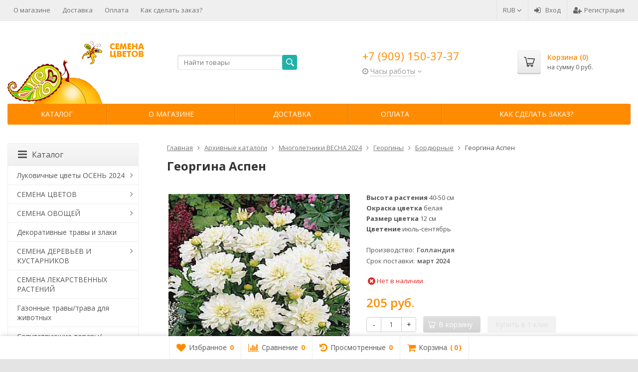

--- FILE ---
content_type: text/html; charset=utf-8
request_url: https://semenacvetov.ru/product/georgina-aspen/
body_size: 24610
content:
<!DOCTYPE html>

<html lang="ru-RU">
<head prefix="product: http://ogp.me/ns/product#">
	<meta http-equiv="Content-Type" content="text/html; charset=utf-8">
	<meta name="viewport" content="width=device-width, initial-scale=1">
	<title>Георгина Аспен</title>
	<meta name="Keywords" content="Георгина Аспен, купить луковичные цветы весна, почтой, курьером по Москв">
	<meta name="Description" content="Георгина Аспен, луковичные цветы весна, доставка курьером по Москве, почтой по России">
	<link rel="shortcut icon" href="/favicon.ico">
				<!-- rss -->
							<link rel="alternate" type="application/rss+xml" title="Интернет магазин Семена цветов" href="https://semenacvetov.ru/blog/rss/">
			<meta name="yandex-verification" content="8eddd557e3429b45" />
	<!-- CSS -->
	<link href="/wa-content/font/ruble/arial/fontface.css?v9.4.1.68" rel="stylesheet">
	
	<link href="//maxcdn.bootstrapcdn.com/font-awesome/latest/css/font-awesome.min.css" rel="stylesheet">
	<link href="/wa-data/public/site/themes/supreme/css/bootstrap-custom.css?v1.6.0.9" rel="stylesheet">
	<link href="/wa-data/public/site/themes/supreme/css/site.css?v1.6.0.9" rel="stylesheet">
	

			<!-- wa CSS -->
		<link href="/wa-apps/shop/plugins/buy1click/assets/frontend.bundle.css?v=1.14" rel="stylesheet">
<link href="/wa-apps/shop/plugins/buy1click/css/buy1click.css?v=1.14" rel="stylesheet">
<link href="https://semenacvetov.ru/buy1click/style/" rel="stylesheet">

		<!-- /wa CSS -->
	
	<!--[if lt IE 9]>
		<script src="/wa-data/public/site/themes/supreme/js/respond.min.js?v1.6.0.9"></script>
		<script src="/wa-data/public/site/themes/supreme/js/html5shiv.min.js?v1.6.0.9"></script>
	<![endif]-->

	<script src="/wa-content/js/jquery/jquery-1.11.1.min.js?v2.7.1"></script>
	<script src="/wa-content/js/jquery/jquery-migrate-1.2.1.min.js?v2.7.1"></script>

	<link href="https://fonts.googleapis.com/css?family=Open+Sans:400,600,700&amp;subset=cyrillic" rel="stylesheet">

	
	<script src="/wa-data/public/site/themes/supreme/js/lib.min.js?v1.6.0.9"></script>

		
				
			
								
	
	

	<script>
		var vars = {"site":{"path":{}},"enable_ajax_search":"1","site_max_width":"1300","content_width":"967.50","shop":{"cart_url":"\/cart\/"}};
	</script>

	<script src="/wa-data/public/site/themes/supreme/js/supreme.js?v1.6.0.9"></script>

	
			
<link href="/wa-data/public/shop/themes/supreme/css/shop.css?v1.6.0.9" rel="stylesheet">



<script>
$(window).load(function() {
	$('.product-list img, .cart img, .side_gallery img, .side_products img, .more-images img').retina();
});
</script>

<script src="/wa-data/public/shop/themes/supreme/js/supreme.shop.js?v1.6.0.9"></script>


<script src="/wa-data/public/shop/themes/supreme/js/product.js?v1.6.0.9"></script>




				<script>
			$(function(){
				$.cookie('products_per_page', 24, {expires: 30, path: '/'});
				
			});
		</script>
	
	<!-- plugin hook: 'frontend_head' -->
	
	<script src='/wa-apps/shop/plugins/arrived/js/main.js?v3.2.2'></script>
		<script type='text/javascript'> var arrived_ignore_stock_count = 0; </script>
		<link rel='stylesheet' href='/wa-apps/shop/plugins/arrived/css/main.css?v3.2.2' /><link rel="stylesheet" href="/wa-apps/shop/plugins/smartsearch/css/themes/base/jquery.ui.all.css">
<link rel="stylesheet" href="/wa-apps/shop/plugins/smartsearch/css/themes/base/jquery.ui.theme.css">
<script type="text/javascript" src="/wa-content/js/jquery-ui/jquery.ui.core.min.js"></script>
<script type="text/javascript" src="/wa-content/js/jquery-ui/jquery.ui.widget.min.js"></script>
<script type="text/javascript" src="/wa-content/js/jquery-ui/jquery.ui.position.min.js"></script>
<script type="text/javascript" src="/wa-content/js/jquery-ui/jquery.ui.autocomplete.min.js"></script>

<style>
    .ui-autocomplete{
        width:  auto !important;
        z-index: 9999 !important;
    }
    .autocomplete_img{
        float: left;
    }
    .autocomplete_content{
        padding-left: 5px;
        float: left;
        width: 300px;
    }
    .autocomplete_clear{
        clear: both
    }
    a.autocomplete_link{
        color: #000000 !important;
    }
    a.autocomplete_link:hover{
        color:  !important;
    }
    .autocomplete_price{
        color: #FF0000;
        font-weight: bold;
    }
</style>

<script>
    jQuery(function ($) {
        $(document).ready(function () {
            if ($("#search").length > 0) {
                $('#search').autocomplete({
                    delay: 500,
                    minLength: parseInt('2'),
                    source: function (request, response) {
                        request.term = request.term.replace(/^\s+|\s+$/g, '');
                        var query = request.term.replace(/\s+/g, '+');
                        $.ajax({
                            url: '/smartsearch/',
                            data: {
                                term: query
                            },
                            type: "GET",
                            dataType: "json",
                            success: function (data) {
                                if (data.status == 'ok') {
                                    var items = $.map(data.data, function (item) {
                                        var img = '';
                                        if (item.img_url) {
                                            img = '<img src="' + item.img_url + '" />';
                                        }
                                        return {
                                            label: item.name,
                                            value: item.name,
                                            url: item.frontend_url,
                                            text: '<div class="autocomplete_img">' + img + '</div>\
                                                <div class="autocomplete_content">\
                                                <span class="autocomplete_name">' + item.name + '</span>\
                                                <span class="autocomplete_price">' + item.price_str + '</span>\
                                                </div>\
                                                <br class="autocomplete_clear"/>'
                                        }
                                    });
                                    response(items);
                                }
                            }
                        });
                    },
                    select: function (event, ui) {
                        location.href = ui.item.url;
                    }
                }).data("autocomplete")._renderMenu = function (ul, items) {
                    $.each(items, function (index, item) {
                        $('<li></li>')
                                .data('item.autocomplete', item)
                                .append('<a href="' + item.url + '">' + item.text + '</a>')
                                .appendTo(ul);
                    });
                };
            }
        });
    });
</script><script>window.ChatraSetup = {
            colors: [
            '#f0f0f0',
            '#20b2aa'
            ]};</script><!-- Chatra {literal} -->
<script>
    (function(d, w, c) {
        w.ChatraID = 'unfhtEdvHCZgiBhnT';
        var s = d.createElement('script');
        w[c] = w[c] || function() {
            (w[c].q = w[c].q || []).push(arguments);
        };
        s.async = true;
        s.src = 'https://call.chatra.io/chatra.js';
        if (d.head) d.head.appendChild(s);
    })(document, window, 'Chatra');
</script>
<!-- /Chatra {/literal} -->
	
	
			<!-- wa headJs -->
		<meta property="og:type" content="website" />
<meta property="og:title" content="Георгина Аспен" />
<meta property="og:description" content="Георгина Аспен, луковичные цветы весна, доставка курьером по Москве, почтой по России" />
<meta property="og:image" content="https://semenacvetov.ru/wa-data/public/shop/products/81/63/26381/images/3568/3568.750x0.jpg" />
<meta property="og:url" content="https://semenacvetov.ru/product/georgina-aspen/" />
<meta property="product:price:amount" content="205" />
<meta property="product:price:currency" content="RUB" />
<meta name="yandex-verification" content="7500973e14e27f4d" />
<meta name="google-site-verification" content="TdmJChoV5Mpnlqje_MvJR2HtzG27hxRa7ursqFu9V_4" /><script type="text/javascript">
  var _gaq = _gaq || [];
  _gaq.push(['_setAccount', 'UA-38397338-1']);
  _gaq.push(['_trackPageview']);
 
  (function() {
      var ga = document.createElement('script'); ga.type = 'text/javascript'; ga.async = true;
      ga.src = ('https:' == document.location.protocol ? 'https://ssl' : 'http://www') + '.google-analytics.com/ga.js';
      var s = document.getElementsByTagName('script')[0]; s.parentNode.insertBefore(ga, s);
  })();
</script>
		<!-- / wa headJs -->
				<!-- wa JS -->
		<script src="/wa-apps/shop/plugins/buy1click/assets/frontend.bundle.js?v=1.14"></script>
<script src="https://semenacvetov.ru/buy1click/config/"></script>
<script src="/wa-apps/shop/plugins/buy1click/js/buy1click.js?v=1.14"></script>

		<!-- / wa JS -->
	
	
						
	
			<link href="/wa-data/public/shop/themes/supreme/custom.css?v1.6.0.9" rel="stylesheet">
		
	
	
	
	
	
	
			<style>
		.site_max_width .container-fluid {
			max-width: 1330px;
		}

		#homeslider_photos.stacked .item-in{
			width: 967.50px;
		}

		#homeslider_photos.fw .item-in,
		#homeslider_photos.not_fw .item-in {
			width: 1300px;
		}

		.bg_tex .site_wrap,
		.bg_img .site_wrap {
			max-width: 1380px;
		}
		</style>
	
					 <style> /* theme_version */ .btn-primary, button.wa-button, input.wa-button, .storequickorder-button, #storequickorder .submit-button, .wa-login-form-wrapper input[type=submit], .wa-forgotpassword-form-wrapper input[type=submit], .wa-signup-form-wrapper input[type=submit], .wa-product-edit-dialog .wa-dialog-footer .wa-actions .wa-button { background-color: #20B2AA; background-image: linear-gradient(to bottom, #20B2AA 0%, #20B2AA 100%); background-repeat: repeat-x; color: #fff; } .btn-primary:hover, .btn-primary:focus, button.wa-button:hover, button.wa-button:focus, input.wa-button:hover, input.wa-button:focus, .storequickorder-button:hover, .storequickorder-button:focus, #storequickorder .submit-button:hover, #storequickorder .submit-button:focus, .wa-login-form-wrapper input[type=submit]:hover, .wa-login-form-wrapper input[type=submit]:focus, .wa-forgotpassword-form-wrapper input[type=submit]:hover, .wa-forgotpassword-form-wrapper input[type=submit]:focus, .wa-signup-form-wrapper input[type=submit]:hover, .wa-signup-form-wrapper input[type=submit]:focus, .wa-product-edit-dialog .wa-dialog-footer .wa-actions .wa-button:hover, .wa-product-edit-dialog .wa-dialog-footer .wa-actions .wa-button:focus { background-color: #FF8C00; background-image: linear-gradient(to bottom, #FF8C00 0%, #FF8C00 100%); background-repeat: repeat-x; } .btn-secondary { background-color: #70716f; background-image: linear-gradient(to bottom, #7d7e7c 0%, #636462 100%); background-repeat: repeat-x; color: #fff; } .btn-secondary:hover, .btn-secondary:focus { background-color: #636462; background-image: linear-gradient(to bottom, #70716f 0%, #575756 100%); background-repeat: repeat-x; } .btn-success { background-color: #5cb85c; background-image: linear-gradient(to bottom, #6ec06e 0%, #4cae4c 100%); background-repeat: repeat-x; } .btn-success:hover, .btn-success:focus { background-color: #4cae4c; background-image: linear-gradient(to bottom, #5cb85c 0%, #449d44 100%); background-repeat: repeat-x; } .btn-info { background-color: #5bc0de; background-image: linear-gradient(to bottom, #70c8e2 0%, #46b8da 100%); background-repeat: repeat-x; } .btn-info:hover, .btn-info:focus { background-color: #46b8da; background-image: linear-gradient(to bottom, #5bc0de 0%, #31b0d5 100%); background-repeat: repeat-x; } .btn-warning { background-color: #f0ad4e; background-image: linear-gradient(to bottom, #f2b866 0%, #eea236 100%); background-repeat: repeat-x; } .btn-warning:hover, .btn-warning:focus { background-color: #eea236; background-image: linear-gradient(to bottom, #f0ad4e 0%, #ec971f 100%); background-repeat: repeat-x; } .btn-danger { background-color: #d9534f; background-image: linear-gradient(to bottom, #de6764 0%, #d43f3a 100%); background-repeat: repeat-x; } .btn-danger:hover, .btn-danger:focus { background-color: #d43f3a; background-image: linear-gradient(to bottom, #d9534f 0%, #c9302c 100%); background-repeat: repeat-x; } .btn.disabled, .btn:disabled, .btn[disabled], .storequickorder-button.disabled, .storequickorder-button:disabled, .storequickorder-button[disabled] { background-color: #a2a2a2; background-image: linear-gradient(to bottom, #afafaf 0%, #959595 100%); background-repeat: repeat-x; opacity: 0.4; } .btn-link, .btn-link:hover, .btn-link:focus { color: #FF8C00; } .dropdown-menu > li > a:hover, .dropdown-menu > li > a:focus { background: #f5f5f5; } .dropdown-menu > .active > a, .dropdown-menu > .active > a:hover, .dropdown-menu > .active > a:focus { background-color: #FF8C00; background-image: linear-gradient(to bottom, #FF8C00 0%, #FF8C00 100%); background-repeat: repeat-x; } .alert-success { background-color: #dff0d8; background-image: linear-gradient(to bottom, #eef7ea 0%, #d0e9c6 100%); background-repeat: repeat-x; border-color: #b2dba1; } .alert-info { background-color: #d9edf7; background-image: linear-gradient(to bottom, #eef7fb 0%, #c4e3f3 100%); background-repeat: repeat-x; border-color: #9acfea; } .alert-warning { background-color: #fcf8e3; background-image: linear-gradient(to bottom, #fefefa 0%, #faf2cc 100%); background-repeat: repeat-x; border-color: #f5e79e; } .alert-danger { background-color: #f2dede; background-image: linear-gradient(to bottom, #f9f0f0 0%, #ebcccc 100%); background-repeat: repeat-x; border-color: #dca7a7; } .progress { background-color: #f5f5f5; background-image: linear-gradient(to bottom, white 0%, #e8e8e8 100%); background-repeat: repeat-x; } .progress-bar { background-color: #FF8C00; background-image: linear-gradient(to bottom, #FF8C00 0%, #FF8C00 100%); background-repeat: repeat-x; } .progress-bar-success { background-color: #5cb85c; background-image: linear-gradient(to bottom, #6ec06e 0%, #4cae4c 100%); background-repeat: repeat-x; } .progress-bar-info { background-color: #5bc0de; background-image: linear-gradient(to bottom, #70c8e2 0%, #46b8da 100%); background-repeat: repeat-x; } .progress-bar-warning { background-color: #f0ad4e; background-image: linear-gradient(to bottom, #f2b866 0%, #eea236 100%); background-repeat: repeat-x; } .progress-bar-danger { background-color: #d9534f; background-image: linear-gradient(to bottom, #de6764 0%, #d43f3a 100%); background-repeat: repeat-x; } .progress-bar-striped { background-image: linear-gradient(45deg, rgba(255, 255, 255, 0.15) 25%, transparent 25%, transparent 50%, rgba(255, 255, 255, 0.15) 50%, rgba(255, 255, 255, 0.15) 75%, transparent 75%, transparent); } .list-group-item.active, .list-group-item.active:hover, .list-group-item.active:focus { background-color: #FF8C00; background-image: linear-gradient(to bottom, #FF8C00 0%, #FF8C00 100%); background-repeat: repeat-x; border-color: #FF8C00; } .panel-default > .panel-heading { background-color: #f5f5f5; background-image: linear-gradient(to bottom, white 0%, #e8e8e8 100%); background-repeat: repeat-x; } .panel-success > .panel-heading { background-color: #dff0d8; background-image: linear-gradient(to bottom, #eef7ea 0%, #d0e9c6 100%); background-repeat: repeat-x; } .panel-info > .panel-heading { background-color: #d9edf7; background-image: linear-gradient(to bottom, #eef7fb 0%, #c4e3f3 100%); background-repeat: repeat-x; } .panel-warning > .panel-heading { background-color: #fcf8e3; background-image: linear-gradient(to bottom, #fefefa 0%, #faf2cc 100%); background-repeat: repeat-x; } .panel-danger > .panel-heading { background-color: #f2dede; background-image: linear-gradient(to bottom, #f9f0f0 0%, #ebcccc 100%); background-repeat: repeat-x; } .panel-primary { border-color: #FF8C00; } .panel-primary > .panel-heading { background-color: #FF8C00; background-image: linear-gradient(to bottom, #FF8C00 0%, #FF8C00 100%); background-repeat: repeat-x; border-color: #FF8C00; } .well { background-color: #f5f5f5; background-image: linear-gradient(to bottom, white 0%, #e8e8e8 100%); background-repeat: repeat-x; } .pagination li a, .pagination li span { color: #FF8C00; } .pagination > .active > a, .pagination > .active > a:hover, .pagination > .active > a:focus, .pagination > .active > span, .pagination > .active > span:hover, .pagination > .active > span:focus, .pagination > .selected > a, .pagination > .selected > a:hover, .pagination > .selected > a:focus, .pagination > .selected > span, .pagination > .selected > span:hover, .pagination > .selected > span:focus { background-color: #FF8C00; border-color: #FF8C00; } .nav-pills > li.active > a, .nav-pills > li.active > a:hover, .nav-pills > li.active > a:focus { background: #FF8C00; } .footer1 .title, .f_madein a, .bottom_text .page-header * { color: #20B2AA !important; } .h_contacts .phone, .h_cart .in .cart_summary, .side_news a:hover, #fixed_toolbar ul li a .count, .side_products .item:hover .name, .side_brands a:hover { color: #FF8C00 !important; } .fa { color: #FF8C00; } a, .wa-link { color: #FF8C00; } a:hover, a:focus, .wa-link:hover, .wa-link:focus { color: #FF8C00; } body .wa-link { color: #FF8C00; } body .wa-link:hover, body .wa-link:focus { color: #FF8C00; } .cb .slider .slick-dots li.slick-active button:after { background: #FF8C00; } @media all and (min-width: 768px) { .menu_collapsible li > .link > a:hover, .sub_all_levels li > .link > a:hover { color: #FF8C00 !important; } .side_menu_wrap .menu_dropdown > li:hover > .link > a, .sub_dropdown.sub_one_level li:hover > .link > a { color: #FF8C00 !important; } } @media all and (min-width: 768px) { .menubar .menu > li > .submenu .col > ul > li a:hover { color: #FF8C00 !important; } } .h_menu1 .menu > li.active > .link a { color: #FF8C00; } .h_menu2.menu_color { background-color: #FF8C00; background-image: linear-gradient(to bottom, #FF8C00 0%, #FF8C00 100%); background-repeat: repeat-x; } .h_menu2.menu_color .menu_header { background-color: #FF8C00; background-image: linear-gradient(to bottom, #FF8C00 0%, #FF8C00 100%); background-repeat: repeat-x; } .h_menu2.menu_dark { background-color: #5b5b5b; background-image: linear-gradient(to bottom, #686868 0%, #4e4e4e 100%); background-repeat: repeat-x; } .h_menu2.menu_dark .menu_header { background-color: #5b5b5b; background-image: linear-gradient(to bottom, #686868 0%, #4e4e4e 100%); background-repeat: repeat-x; } #topnav .menu > li > a:hover { color: #FF8C00; } #fixed_toolbar ul li a:after { background: #FF8C00; } #fixed_toolbar ul li.added a { background: #FF8C00; } .side_menu_wrap .menu_dropdown > li:hover > .link > a { color: #FF8C00; } .side_menu_wrap .menu_dropdown > li.active > .link > a:before { background: #FF8C00; } .side_tags a:hover { color: #FF8C00; } .home_services .item_icon svg { fill: #FF8C00; } .product_page .add2cart .price { color: #FF8C00; } .product_page .more-images .image.selected a { border-color: #FF8C00; } .product_page .inline-select a.selected { border-color: #FF8C00; box-shadow: 0 0 0 1px #FF8C00; } .s-checkout-order-page .wa-order-cart-wrapper .wa-cart-details .wa-affiliate-section .wa-button.gray, .wa-order-form-wrapper .wa-step-confirm-section .wa-section-body .wa-submit-button, .wa-order-dialog .wa-dialog-body .wa-dialog-footer .wa-button.blue { background-color: #20B2AA; background-image: linear-gradient(to bottom, #20B2AA 0%, #20B2AA 100%); background-repeat: repeat-x; } .s-checkout-order-page .wa-order-cart-wrapper .wa-cart-details .wa-affiliate-section .wa-button.gray:hover, .s-checkout-order-page .wa-order-cart-wrapper .wa-cart-details .wa-affiliate-section .wa-button.gray:focus, .wa-order-form-wrapper .wa-step-confirm-section .wa-section-body .wa-submit-button:hover, .wa-order-form-wrapper .wa-step-confirm-section .wa-section-body .wa-submit-button:focus, .wa-order-dialog .wa-dialog-body .wa-dialog-footer .wa-button.blue:hover, .wa-order-dialog .wa-dialog-body .wa-dialog-footer .wa-button.blue:focus { background-color: #FF8C00; background-image: linear-gradient(to bottom, #FF8C00 0%, #FF8C00 100%); background-repeat: repeat-x; } .wa-order-dialog .wa-dialog-body .wa-dialog-footer .wa-button.gray { background-color: #70716f; background-image: linear-gradient(to bottom, #7d7e7c 0%, #636462 100%); background-repeat: repeat-x; color: #fff; } .wa-order-dialog .wa-dialog-body .wa-dialog-footer .wa-button.gray:hover, .wa-order-dialog .wa-dialog-body .wa-dialog-footer .wa-button.gray:focus { background-color: #636462; background-image: linear-gradient(to bottom, #70716f 0%, #575756 100%); background-repeat: repeat-x; } </style> 
	
			
					</head>
<body class=" theme-orange3 theme_not_flat site_max_width bg_img bg_fixed bg_stretch_cover"  style="background-color:#e4e4e4; background-image: url('/wa-data/public/site/themes/supreme/img/themesettings/custom_bg.jpg?v1577185748');">



<div class="remodal-bg">
<div class="site_wrap">

	<div id="topnav" class="has_site_menu">
	<div class="container-fluid">
		<nav class="topnav-in">
							<div class="auth_menu">
					<ul class="menu">

						
						
																				<li class="currency-toggle">
								<a href="#" data-toggle="dropdown" aria-expanded="true">
									
									RUB <i class="fa fa-angle-down"></i>
								</a>
								<ul class="dropdown-menu" role="menu">
																		<li class="active">
										<a data-value="RUB">RUB</a>
									</li>
																		<li >
										<a data-value="USD">USD</a>
									</li>
																		<li >
										<a data-value="EUR">EUR</a>
									</li>
																		<li >
										<a data-value="GBP">GBP</a>
									</li>
																	</ul>
							</li>
						
																				<li class="h_login"><a href="/login/" rel="nofollow"><i class="fa fa-sign-in"></i>Вход</a></li>
							<li class="h_reg"><a href="/signup/" rel="nofollow"><i class="fa fa-user-plus"></i>Регистрация</a></li>
																		</ul>
				</div>
			
							<div class="site_menu">
					<ul class="menu hidden-xs">
						
																																																																																																									
																																																										<li ><a href="/about-us/">О магазине</a></li>
																																																																			<li ><a href="/2/">Доставка</a></li>
																																																																			<li ><a href="/10/">Оплата</a></li>
																																																																			<li ><a href="/how-to-order/">Как сделать заказ?</a></li>
																														
						
						<li class="menu-more hassub hidden">
							<a href="#">Ещё <i class="fa fa-angle-down"></i></a>
							<ul class="submenu dropdown-menu"></ul>
						</li>
					</ul>
				</div>
			
							<div class="h_search visible-sm-block visible-xs-block">
					<!-- product search -->
					<form method="get" action="/search/" class="search">
						<input class="search-field" autocomplete="off" type="search" name="query"  placeholder="Найти товары">
						<button class="btn btn-primary" type="submit"><i></i></button>
					</form>
				</div>
					</nav>
		<div class="clear-both"></div>
	</div>
</div>
<!-- / #topnav -->

	<header id="header" class="container-fluid">
	<div class="row">
		<div class="col col-md-3 col-sm-4 col-xs-6 h_logo">
			<a href="/">
									<img src="/wa-data/public/site/themes/supreme/img/logo.png?v1577187140" alt="Интернет магазин Семена цветов">
							</a>
		</div>

					<div class="col col-md-3 col-xs-6 h_search hidden-xs hidden-sm">
				<form method="get" action="/search/" class="search">
					<input class="search-field" id="search" autocomplete="off" type="search" name="query"  placeholder="Найти товары">
					<button class="btn btn-primary" type="submit"><i></i></button>
				</form>

							</div>

							<div class="col col-md-3 col-sm-4 col-xs-6 h_contacts">
					<div class="in">
													<div class="phone">+7 (909) 150-37-37</div>
						
																				<div class="s-schedule-wrapper" id="js-header-schedule-wrapper">
								<div class="s-visible">
									<div class="s-label-wrapper js-show-schedule" title="Часы работы">
										<i class="fa fa-clock-o" aria-hidden="true"></i>
										<span>Часы работы</span>
										<i class="fa arrow-toggle"></i>
									</div>
								</div>
								<div class="s-hidden bottom right">
									<div class="s-days-wrapper">
																					<div class="s-day-wrapper">
												<div class="s-date">Понедельник</div>
												<div class="s-value">
																											<div class="s-time">09:00 &mdash; 19:00</div>
																									</div>
											</div>
																					<div class="s-day-wrapper">
												<div class="s-date">Вторник</div>
												<div class="s-value">
																											<div class="s-time">09:00 &mdash; 19:00</div>
																									</div>
											</div>
																					<div class="s-day-wrapper">
												<div class="s-date">Среда</div>
												<div class="s-value">
																											<div class="s-time">09:00 &mdash; 19:00</div>
																									</div>
											</div>
																					<div class="s-day-wrapper">
												<div class="s-date">Четверг</div>
												<div class="s-value">
																											<div class="s-time">09:00 &mdash; 19:00</div>
																									</div>
											</div>
																					<div class="s-day-wrapper">
												<div class="s-date">Пятница</div>
												<div class="s-value">
																											<div class="s-time">09:00 &mdash; 18:00</div>
																									</div>
											</div>
																					<div class="s-day-wrapper">
												<div class="s-date">Суббота</div>
												<div class="s-value">
																											<div class="s-text">выходной</div>
																									</div>
											</div>
																					<div class="s-day-wrapper">
												<div class="s-date">Воскресенье</div>
												<div class="s-value">
																											<div class="s-text">выходной</div>
																									</div>
											</div>
																			</div>
									<i class="s-close-icon js-close-schedule" title="Закрыть">&times;</i>
								</div>
							</div>
											</div>
				</div>
			
			<div class="col col-md-3 col-sm-4 h_cart hidden-xs">
				<div class="in">
										
																						
					<a href="/cart/" id="cart" class=" empty" rel="nofollow">
						<i class="icon"></i>
						<div class="cart_summary">
							Корзина (<span class="cart_count cart-count">0</span>)
						</div>
						<div class="cart_total_wrap">на сумму <span class="cart_total cart-total">0  руб.</span></div>
					</a>
				</div>
			</div>
			</div>
</header>

	<div class="container-fluid menubars">
																			
	
	
		<div class="menubar h_menu1 visible-xs-block">
		<div class="menu_header clearfix">
			<span class="menu_toggle"><i class="fa fa-bars"></i>Меню</span>
		</div>
		<div class="menu_wrapper">
			<ul class="menu menu_dropdown"><li class=""><div class="link"><a data-icon-id="1" href="/about-us/" title="О магазине">О магазине</a></div></li><li class=""><div class="link"><a data-icon-id="2" href="/2/" title="Доставка">Доставка</a></div></li><li class=""><div class="link"><a data-icon-id="3" href="/10/" title="Оплата">Оплата</a></div></li><li class=""><div class="link"><a data-icon-id="4" href="/how-to-order/" title="Как сделать заказ?">Как сделать заказ?</a></div></li></ul>
		</div>
	</div>
	
					
										<div class="menubar h_menu2 menu_color">
			<div class="menu_header visible-xs-block clearfix">
				<span class="menu_toggle"><i class="fa fa-bars"></i>Каталог</span>
			</div>

			
			
			<div class="menu_wrapper hidden-xs clearfix">
				<ul class="menu menu_dropdown"><li class=" hassub"><div class="link"><span class="sub_toggle"><i class="fa fa-plus"></i><i class="fa fa-minus"></i></span><a data-icon-id="-1" href="#" title="Каталог">Каталог</a></div><div class="submenu sub_dropdown sub_one_level"><ul class="level2"><li class=" hassub"><div class="link"><span class="sub_toggle"><i class="fa fa-plus"></i><i class="fa fa-minus"></i></span><a data-icon-id="1718" href="/category/lukovichnye-cvety-osen/" title="Луковичные цветы ОСЕНЬ 2024">Луковичные цветы ОСЕНЬ 2024</a></div><div class="submenu sub_dropdown sub_all_levels"><ul class="level3"><li class=" hassub"><div class="link"><span class="sub_toggle"><i class="fa fa-plus"></i><i class="fa fa-minus"></i></span><a data-icon-id="1720" href="/category/tjulpany/" title="Тюльпаны">Тюльпаны</a></div><div class="submenu sub_dropdown sub_all_levels"><ul class="level4"><li class=""><div class="link"><a data-icon-id="1758" href="/category/tjulpany-bahromchatye/" title="Бахромчатые">Бахромчатые</a></div></li><li class=""><div class="link"><a data-icon-id="1754" href="/category/tjulpany-botanicheskie/" title="Ботанические">Ботанические</a></div></li><li class=""><div class="link"><a data-icon-id="1766" href="/category/darvinovy-gibridy/" title="Дарвиновы гибриды">Дарвиновы гибриды</a></div></li><li class=""><div class="link"><a data-icon-id="1757" href="/category/mahrovye-rannie/" title="Махровые ранние">Махровые ранние</a></div></li><li class=""><div class="link"><a data-icon-id="1752" href="/category/tjulpany-mahrovye-pozdnie/" title="Махровые поздние">Махровые поздние</a></div></li><li class=""><div class="link"><a data-icon-id="1753" href="/category/tjulpany-mnogocvetkovye/" title="Многоцветковые">Многоцветковые</a></div></li><li class=""><div class="link"><a data-icon-id="1750" href="/category/tjulpany-triumf/" title="Тюльпаны Триумф">Тюльпаны Триумф</a></div></li><li class=""><div class="link"><a data-icon-id="1775" href="/category/tjulpany-miks/" title="Тюльпаны Микс">Тюльпаны Микс</a></div></li></ul></div></li><li class=""><div class="link"><a data-icon-id="1722" href="/category/giacinty/" title="Гиацинты">Гиацинты</a></div></li><li class=" hassub"><div class="link"><span class="sub_toggle"><i class="fa fa-plus"></i><i class="fa fa-minus"></i></span><a data-icon-id="1719" href="/category/krokusy/" title="Крокусы">Крокусы</a></div><div class="submenu sub_dropdown sub_all_levels"><ul class="level4"><li class=""><div class="link"><a data-icon-id="1773" href="/category/botanicheskie_r6/" title="Ботанические">Ботанические</a></div></li><li class=""><div class="link"><a data-icon-id="1772" href="/category/krupnocvetkovye/" title="Крупноцветковые">Крупноцветковые</a></div></li></ul></div></li><li class=" hassub"><div class="link"><span class="sub_toggle"><i class="fa fa-plus"></i><i class="fa fa-minus"></i></span><a data-icon-id="1721" href="/category/narcissy/" title="Нарциссы">Нарциссы</a></div><div class="submenu sub_dropdown sub_all_levels"><ul class="level4"><li class=""><div class="link"><a data-icon-id="1765" href="/category/botanicheskie/" title="Ботанические">Ботанические</a></div></li><li class=""><div class="link"><a data-icon-id="1768" href="/category/narcissy-mahrovye/" title="Махровые">Махровые</a></div></li><li class=""><div class="link"><a data-icon-id="1770" href="/category/narcissy-mnogocvetkovye/" title="Многоцветковые">Многоцветковые</a></div></li><li class=""><div class="link"><a data-icon-id="1769" href="/category/narcissy-split-korona/" title="Сплит-корона">Сплит-корона</a></div></li><li class=""><div class="link"><a data-icon-id="1771" href="/category/narcissy-trubchatye/" title="Трубчатые">Трубчатые</a></div></li></ul></div></li><li class=" hassub"><div class="link"><span class="sub_toggle"><i class="fa fa-plus"></i><i class="fa fa-minus"></i></span><a data-icon-id="1736" href="/category/melkolukovichnye-osen/" title="Мелколуковичные осень">Мелколуковичные осень</a></div><div class="submenu sub_dropdown sub_all_levels"><ul class="level4"><li class=""><div class="link"><a data-icon-id="1806" href="/category/luki-dekorativnye/" title="Луки декоративные">Луки декоративные</a></div></li><li class=""><div class="link"><a data-icon-id="1805" href="/category/muskari/" title="Мускари">Мускари</a></div></li></ul></div></li></ul></div></li><li class=" hassub"><div class="link"><span class="sub_toggle"><i class="fa fa-plus"></i><i class="fa fa-minus"></i></span><a data-icon-id="1649" href="/category/semena-cvetov/" title="СЕМЕНА ЦВЕТОВ">СЕМЕНА ЦВЕТОВ</a></div><div class="submenu sub_dropdown sub_all_levels"><ul class="level3"><li class=" hassub"><div class="link"><span class="sub_toggle"><i class="fa fa-plus"></i><i class="fa fa-minus"></i></span><a data-icon-id="1655" href="/category/odoletniki/" title="Однолетние">Однолетние</a></div><div class="submenu sub_dropdown sub_all_levels"><ul class="level4"><li class=""><div class="link"><a data-icon-id="1842" href="/category/ageratum/" title="Агератум">Агератум</a></div></li><li class=""><div class="link"><a data-icon-id="1867" href="/category/alissum/" title="Алиссум">Алиссум</a></div></li><li class=""><div class="link"><a data-icon-id="1843" href="/category/amarant/" title="Амарант">Амарант</a></div></li><li class=""><div class="link"><a data-icon-id="1689" href="/category/astry/" title="Астры одн.">Астры одн.</a></div></li><li class=""><div class="link"><a data-icon-id="1799" href="/category/barhatcy/" title="Бархатцы">Бархатцы</a></div></li><li class=""><div class="link"><a data-icon-id="1873" href="/category/vasilki/" title="Васильки">Васильки</a></div></li><li class=""><div class="link"><a data-icon-id="1829" href="/category/verbena/" title="Вербена">Вербена</a></div></li><li class=""><div class="link"><a data-icon-id="1874" href="/category/gatsaniya/" title="Гацания">Гацания</a></div></li><li class=""><div class="link"><a data-icon-id="1802" href="/category/gvozdiki/" title="Гвоздики одн.">Гвоздики одн.</a></div></li><li class=""><div class="link"><a data-icon-id="1827" href="/category/georgina/" title="Георгина">Георгина</a></div></li><li class=""><div class="link"><a data-icon-id="1831" href="/category/godecija/" title="Годеция">Годеция</a></div></li><li class=""><div class="link"><a data-icon-id="1845" href="/category/dekorativnye-ovoshchi/" title="Декоративные овощи">Декоративные овощи</a></div></li><li class=""><div class="link"><a data-icon-id="1859" href="/category/delfiniumy-odn/" title="Дельфиниумы одн.">Дельфиниумы одн.</a></div></li><li class=""><div class="link"><a data-icon-id="1875" href="/category/dushistyy-goroshek-od/" title="Душистый горошек од.">Душистый горошек од.</a></div></li><li class=""><div class="link"><a data-icon-id="1825" href="/category/pomeja/" title="Ипомея">Ипомея</a></div></li><li class=""><div class="link"><a data-icon-id="1823" href="/category/kalendula/" title="Календула">Календула</a></div></li><li class=""><div class="link"><a data-icon-id="1882" href="/category/koleus/" title="Колеус">Колеус</a></div></li><li class=""><div class="link"><a data-icon-id="1866" href="/category/kosmeya/" title="Космея">Космея</a></div></li><li class=""><div class="link"><a data-icon-id="1816" href="/category/lobelii-/" title="Лобелии">Лобелии</a></div></li><li class=""><div class="link"><a data-icon-id="1834" href="/category/lvinyj-zev/" title="Львиный зев">Львиный зев</a></div></li><li class=""><div class="link"><a data-icon-id="1826" href="/category/maki_3o/" title="Мак">Мак</a></div></li><li class=""><div class="link"><a data-icon-id="1824" href="/category/nasturcii/" title="Настурции">Настурции</a></div></li><li class=""><div class="link"><a data-icon-id="1844" href="/category/odnoletniki-raznye/" title="Однолетники разные">Однолетники разные</a></div></li><li class=""><div class="link"><a data-icon-id="1791" href="/category/petunii/" title="Петунии">Петунии</a></div></li><li class=""><div class="link"><a data-icon-id="1883" href="/category/portulak/" title="Портулак">Портулак</a></div></li><li class=""><div class="link"><a data-icon-id="1857" href="/category/rudbekii-odn/" title="Рудбекии одн.">Рудбекии одн.</a></div></li><li class=""><div class="link"><a data-icon-id="1836" href="/category/salvija/" title="Сальвия">Сальвия</a></div></li><li class=""><div class="link"><a data-icon-id="1880" href="/category/fatseliya/" title="Фацелия">Фацелия</a></div></li><li class=""><div class="link"><a data-icon-id="1808" href="/category/floksy_am/" title="Флоксы одн.">Флоксы одн.</a></div></li><li class=""><div class="link"><a data-icon-id="1819" href="/category/hrizantemy/" title="Хризантемы одн.">Хризантемы одн.</a></div></li><li class=""><div class="link"><a data-icon-id="1846" href="/category/tseloziya/" title="Целозия">Целозия</a></div></li><li class=""><div class="link"><a data-icon-id="1832" href="/category/cinnii/" title="Циннии">Циннии</a></div></li><li class=""><div class="link"><a data-icon-id="1814" href="/category/shtok-rozymalvy-semena/" title="Шток-розы/Мальвы">Шток-розы/Мальвы</a></div></li><li class=""><div class="link"><a data-icon-id="1871" href="/category/eustomy/" title="Эустомы">Эустомы</a></div></li></ul></div></li><li class=" hassub"><div class="link"><span class="sub_toggle"><i class="fa fa-plus"></i><i class="fa fa-minus"></i></span><a data-icon-id="1724" href="/category/mnogoletnie/" title="Многолетние">Многолетние</a></div><div class="submenu sub_dropdown sub_all_levels"><ul class="level4"><li class=""><div class="link"><a data-icon-id="1809" href="/category/akvilegii/" title="Аквилегии">Аквилегии</a></div></li><li class=""><div class="link"><a data-icon-id="1811" href="/category/alpijskaja-gorka/" title="Альпийская горка">Альпийская горка</a></div></li><li class=""><div class="link"><a data-icon-id="1856" href="/category/astilby/semena/" title="Астильбы">Астильбы</a></div></li><li class=""><div class="link"><a data-icon-id="1862" href="/category/badan/" title="Баданы">Баданы</a></div></li><li class=""><div class="link"><a data-icon-id="1876" href="/category/buzulniki/" title="Бузульники">Бузульники</a></div></li><li class=""><div class="link"><a data-icon-id="1863" href="/category/vatochnik/" title="Ваточники">Ваточники</a></div></li><li class=""><div class="link"><a data-icon-id="1864" href="/category/veroniki/" title="Вероники">Вероники</a></div></li><li class=""><div class="link"><a data-icon-id="1847" href="/category/violy/" title="Виолы">Виолы</a></div></li><li class=""><div class="link"><a data-icon-id="1885" href="/category/gaylardii/" title="Гайлардии">Гайлардии</a></div></li><li class=""><div class="link"><a data-icon-id="1810" href="/category/gvozdiki_db/" title="Гвоздики">Гвоздики</a></div></li><li class=""><div class="link"><a data-icon-id="1792" href="/category/gejhery/" title="Гейхеры">Гейхеры</a></div></li><li class=""><div class="link"><a data-icon-id="1878" href="/category/gipsofila/" title="Гипсофилы">Гипсофилы</a></div></li><li class=""><div class="link"><a data-icon-id="1803" href="/category/delfiniumy_semena/" title="Дельфиниумы">Дельфиниумы</a></div></li><li class=""><div class="link"><a data-icon-id="1818" href="/category/risy/" title="Ирисы">Ирисы</a></div></li><li class=""><div class="link"><a data-icon-id="1794" href="/category/klematisy_semena/" title="Клематисы">Клематисы</a></div></li><li class=""><div class="link"><a data-icon-id="1840" href="/category/kolokolchiki/" title="Колокольчики">Колокольчики</a></div></li><li class=""><div class="link"><a data-icon-id="1854" href="/category/lavanda/" title="Лаванда">Лаванда</a></div></li><li class=""><div class="link"><a data-icon-id="1879" href="/category/liatrisy/" title="Лиатрисы">Лиатрисы</a></div></li><li class=""><div class="link"><a data-icon-id="1877" href="/category/likhnis/" title="Лихнис">Лихнис</a></div></li><li class=""><div class="link"><a data-icon-id="1865" href="/category/lyupiny/" title="Люпины">Люпины</a></div></li><li class=""><div class="link"><a data-icon-id="1849" href="/category/maki-mnogoletnie/" title="Маки многолетние">Маки многолетние</a></div></li><li class=""><div class="link"><a data-icon-id="1804" href="/category/margaritki/" title="Маргаритки">Маргаритки</a></div></li><li class=""><div class="link"><a data-icon-id="1853" href="/category/mnogoletniki-raznye/" title="Многолетники разные">Многолетники разные</a></div></li><li class=""><div class="link"><a data-icon-id="1881" href="/category/naperstyanki/" title="Наперстянки">Наперстянки</a></div></li><li class=""><div class="link"><a data-icon-id="1860" href="/category/nezabudki/" title="Незабудки">Незабудки</a></div></li><li class=""><div class="link"><a data-icon-id="1868" href="/category/nivyaniki/" title="Нивяники">Нивяники</a></div></li><li class=""><div class="link"><a data-icon-id="1855" href="/category/semena-pionov/" title="Пионы">Пионы</a></div></li><li class=""><div class="link"><a data-icon-id="1869" href="/category/piretrum/" title="Пиретрум">Пиретрум</a></div></li><li class=""><div class="link"><a data-icon-id="1839" href="/category/primuly/" title="Примулы">Примулы</a></div></li><li class=""><div class="link"><a data-icon-id="1870" href="/category/prostrely/" title="Прострелы">Прострелы</a></div></li><li class=""><div class="link"><a data-icon-id="1821" href="/category/rozy_8e/" title="Розы">Розы</a></div></li><li class=""><div class="link"><a data-icon-id="1812" href="/category/rudbekiiehinacei/" title="Рудбекии/Эхинацеи">Рудбекии/Эхинацеи</a></div></li><li class=""><div class="link"><a data-icon-id="1852" href="/category/tysyachelistniki/" title="Тысячелистники">Тысячелистники</a></div></li><li class=""><div class="link"><a data-icon-id="1817" href="/category/fialki/" title="Фиалки">Фиалки</a></div></li><li class=""><div class="link"><a data-icon-id="1850" href="/category/floksy/mn/" title="Флоксы">Флоксы</a></div></li><li class=""><div class="link"><a data-icon-id="1815" href="/category/hosty_tn/" title="Хосты">Хосты</a></div></li><li class=""><div class="link"><a data-icon-id="1813" href="/category/hrizantemy-semena/" title="Хризантемы">Хризантемы</a></div></li><li class=""><div class="link"><a data-icon-id="1886" href="/category/shalfey/" title="Шалфей">Шалфей</a></div></li><li class=""><div class="link"><a data-icon-id="1884" href="/category/erigeron-melkolepestnik/" title="Эригерон (мелколепестник)">Эригерон (мелколепестник)</a></div></li></ul></div></li><li class=""><div class="link"><a data-icon-id="1833" href="/category/komnatnye/" title="Комнатные">Комнатные</a></div></li></ul></div></li><li class=" hassub"><div class="link"><span class="sub_toggle"><i class="fa fa-plus"></i><i class="fa fa-minus"></i></span><a data-icon-id="1648" href="/category/semena-ovoshej/" title="СЕМЕНА ОВОЩЕЙ">СЕМЕНА ОВОЩЕЙ</a></div><div class="submenu sub_dropdown sub_all_levels"><ul class="level3"><li class=""><div class="link"><a data-icon-id="1830" href="/category/arbuzy/" title="Арбузы/Дыни">Арбузы/Дыни</a></div></li><li class=""><div class="link"><a data-icon-id="1657" href="/category/baklazhany/" title="Баклажаны">Баклажаны</a></div></li><li class=" hassub"><div class="link"><span class="sub_toggle"><i class="fa fa-plus"></i><i class="fa fa-minus"></i></span><a data-icon-id="1798" href="/category/goroh/" title="Бобы/Горох/Фасоль/Кукуруза">Бобы/Горох/Фасоль/Кукуруза</a></div><div class="submenu sub_dropdown sub_all_levels"><ul class="level4"><li class=""><div class="link"><a data-icon-id="1780" href="/category/fasol/" title="Фасоль">Фасоль</a></div></li></ul></div></li><li class=""><div class="link"><a data-icon-id="1738" href="/category/drazhirovannye-semena/" title="Дражированные семена">Дражированные семена</a></div></li><li class=""><div class="link"><a data-icon-id="1668" href="/category/zemljanika/" title="Земляника/Клубника">Земляника/Клубника</a></div></li><li class=""><div class="link"><a data-icon-id="1656" href="/category/kabachki/" title="Кабачки/Патиссоны">Кабачки/Патиссоны</a></div></li><li class=""><div class="link"><a data-icon-id="1654" href="/category/kapusta/" title="Капуста">Капуста</a></div></li><li class=""><div class="link"><a data-icon-id="1670" href="/category/luk/" title="Лук">Лук</a></div></li><li class=""><div class="link"><a data-icon-id="1652" href="/category/morkov/" title="Морковь">Морковь</a></div></li><li class=""><div class="link"><a data-icon-id="1653" href="/category/ogurcy/" title="Огурцы">Огурцы</a></div></li><li class=""><div class="link"><a data-icon-id="1662" href="/category/perec/" title="Перец">Перец</a></div></li><li class=""><div class="link"><a data-icon-id="1661" href="/category/redis/" title="Редис/Редька/Дайкон">Редис/Редька/Дайкон</a></div></li><li class=""><div class="link"><a data-icon-id="1676" href="/category/repa/" title="Репа">Репа</a></div></li><li class=""><div class="link"><a data-icon-id="1665" href="/category/svekla/" title="Свекла">Свекла</a></div></li><li class=" hassub"><div class="link"><span class="sub_toggle"><i class="fa fa-plus"></i><i class="fa fa-minus"></i></span><a data-icon-id="1788" href="/category/semena-zeleni-i-prjano-aromaticheskih-trav/" title="Семена зелени и пряно-ароматических трав">Семена зелени и пряно-ароматических трав</a></div><div class="submenu sub_dropdown sub_all_levels"><ul class="level4"><li class=""><div class="link"><a data-icon-id="1663" href="/category/bazilik/" title="Базилик">Базилик</a></div></li><li class=""><div class="link"><a data-icon-id="1777" href="/category/gorchica/" title="Горчица">Горчица</a></div></li><li class=""><div class="link"><a data-icon-id="1669" href="/category/petrushka/" title="Петрушка">Петрушка</a></div></li><li class=""><div class="link"><a data-icon-id="1797" href="/category/raznoe-semena-zeleni-travu/" title="Разное">Разное</a></div></li><li class=""><div class="link"><a data-icon-id="1658" href="/category/salat/" title="Салат">Салат</a></div></li><li class=""><div class="link"><a data-icon-id="1675" href="/category/selderej/" title="Сельдерей">Сельдерей</a></div></li><li class=""><div class="link"><a data-icon-id="1664" href="/category/ukrop/" title="Укроп">Укроп</a></div></li><li class=""><div class="link"><a data-icon-id="1729" href="/category/shpinat/" title="Шпинат">Шпинат</a></div></li><li class=""><div class="link"><a data-icon-id="1727" href="/category/shavel/" title="Щавель">Щавель</a></div></li></ul></div></li><li class=""><div class="link"><a data-icon-id="1666" href="/category/semena-na-lente/" title="Семена на ленте">Семена на ленте</a></div></li><li class=""><div class="link"><a data-icon-id="1851" href="/category/seyalka-plyus/" title="Сеялка ПЛЮС">Сеялка ПЛЮС</a></div></li><li class=""><div class="link"><a data-icon-id="1659" href="/category/tomaty/" title="Томаты">Томаты</a></div></li><li class=""><div class="link"><a data-icon-id="1739" href="/category/tykva/" title="Тыква">Тыква</a></div></li><li class=""><div class="link"><a data-icon-id="1781" href="/category/fizales/" title="Физалис">Физалис</a></div></li></ul></div></li><li class=""><div class="link"><a data-icon-id="1745" href="/category/dekorativnye-travy/" title="Декоративные травы и злаки">Декоративные травы и злаки</a></div></li><li class=" hassub"><div class="link"><span class="sub_toggle"><i class="fa fa-plus"></i><i class="fa fa-minus"></i></span><a data-icon-id="1725" href="/category/semena-derevev-i-kustarnikov/" title="СЕМЕНА ДЕРЕВЬЕВ И КУСТАРНИКОВ">СЕМЕНА ДЕРЕВЬЕВ И КУСТАРНИКОВ</a></div><div class="submenu sub_dropdown sub_all_levels"><ul class="level3"><li class=""><div class="link"><a data-icon-id="1848" href="/category/dekorativnye/" title="Декоративные">Декоративные</a></div></li><li class=""><div class="link"><a data-icon-id="1828" href="/category/liany/" title="Лианы">Лианы</a></div></li><li class=""><div class="link"><a data-icon-id="1795" href="/category/plodovo-jagodnye/" title="Плодово-ягодные">Плодово-ягодные</a></div></li><li class=""><div class="link"><a data-icon-id="1800" href="/category/hvojnye/" title="Хвойные">Хвойные</a></div></li></ul></div></li><li class=""><div class="link"><a data-icon-id="1822" href="/category/semena-lekarstvennyh-rastenj/" title="СЕМЕНА ЛЕКАРСТВЕННЫХ РАСТЕНИЙ">СЕМЕНА ЛЕКАРСТВЕННЫХ РАСТЕНИЙ</a></div></li><li class=""><div class="link"><a data-icon-id="1674" href="/category/gazonnye-travy/" title="Газонные травы/трава для животных">Газонные травы/трава для животных</a></div></li><li class=""><div class="link"><a data-icon-id="1747" href="/category/soputstvujushie-tovary/" title="Сопутствующие товары/удобрения">Сопутствующие товары/удобрения</a></div></li></ul></div></li><li class=""><div class="link"><a data-icon-id="1" href="/about-us/" title="О магазине">О магазине</a></div></li><li class=""><div class="link"><a data-icon-id="2" href="/2/" title="Доставка">Доставка</a></div></li><li class=""><div class="link"><a data-icon-id="3" href="/10/" title="Оплата">Оплата</a></div></li><li class=""><div class="link"><a data-icon-id="4" href="/how-to-order/" title="Как сделать заказ?">Как сделать заказ?</a></div></li><li class="menu-more hassub hidden"><div class="link"><a href="#">...</a></div><div class="submenu sub_dropdown sub_one_level"><ul class="level2"></ul></div></li></ul>
			</div>
			<div class="menu_wrapper hidden-sm hidden-md hidden-lg clearfix">
				<ul class="menu menu_dropdown"><li class=" hassub"><div class="link"><span class="sub_toggle"><i class="fa fa-plus"></i><i class="fa fa-minus"></i></span><a data-icon-id="1718" href="/category/lukovichnye-cvety-osen/" title="Луковичные цветы ОСЕНЬ 2024">Луковичные цветы ОСЕНЬ 2024</a></div><div class="submenu sub_dropdown sub_all_levels"><div class="col "><ul class="level2"><li class=""><div class="link"><span class="sub_toggle"><i class="fa fa-plus"></i><i class="fa fa-minus"></i></span><a data-icon-id="1720" href="/category/tjulpany/" title="Тюльпаны">Тюльпаны</a></div><div class="submenu sub_dropdown sub_all_levels"><ul class="level3"><li class=""><div class="link"><a data-icon-id="1758" href="/category/tjulpany-bahromchatye/" title="Бахромчатые">Бахромчатые</a></div></li><li class=""><div class="link"><a data-icon-id="1754" href="/category/tjulpany-botanicheskie/" title="Ботанические">Ботанические</a></div></li><li class=""><div class="link"><a data-icon-id="1766" href="/category/darvinovy-gibridy/" title="Дарвиновы гибриды">Дарвиновы гибриды</a></div></li><li class=""><div class="link"><a data-icon-id="1757" href="/category/mahrovye-rannie/" title="Махровые ранние">Махровые ранние</a></div></li><li class=""><div class="link"><a data-icon-id="1752" href="/category/tjulpany-mahrovye-pozdnie/" title="Махровые поздние">Махровые поздние</a></div></li><li class=""><div class="link"><a data-icon-id="1753" href="/category/tjulpany-mnogocvetkovye/" title="Многоцветковые">Многоцветковые</a></div></li><li class=""><div class="link"><a data-icon-id="1750" href="/category/tjulpany-triumf/" title="Тюльпаны Триумф">Тюльпаны Триумф</a></div></li><li class=""><div class="link"><a data-icon-id="1775" href="/category/tjulpany-miks/" title="Тюльпаны Микс">Тюльпаны Микс</a></div></li></ul></div></li><li class=""><div class="link"><a data-icon-id="1722" href="/category/giacinty/" title="Гиацинты">Гиацинты</a></div></li></ul></div><div class="col "><ul class="level2"><li class=""><div class="link"><span class="sub_toggle"><i class="fa fa-plus"></i><i class="fa fa-minus"></i></span><a data-icon-id="1719" href="/category/krokusy/" title="Крокусы">Крокусы</a></div><div class="submenu sub_dropdown sub_all_levels"><ul class="level3"><li class=""><div class="link"><a data-icon-id="1773" href="/category/botanicheskie_r6/" title="Ботанические">Ботанические</a></div></li><li class=""><div class="link"><a data-icon-id="1772" href="/category/krupnocvetkovye/" title="Крупноцветковые">Крупноцветковые</a></div></li></ul></div></li><li class=""><div class="link"><span class="sub_toggle"><i class="fa fa-plus"></i><i class="fa fa-minus"></i></span><a data-icon-id="1721" href="/category/narcissy/" title="Нарциссы">Нарциссы</a></div><div class="submenu sub_dropdown sub_all_levels"><ul class="level3"><li class=""><div class="link"><a data-icon-id="1765" href="/category/botanicheskie/" title="Ботанические">Ботанические</a></div></li><li class=""><div class="link"><a data-icon-id="1768" href="/category/narcissy-mahrovye/" title="Махровые">Махровые</a></div></li><li class=""><div class="link"><a data-icon-id="1770" href="/category/narcissy-mnogocvetkovye/" title="Многоцветковые">Многоцветковые</a></div></li><li class=""><div class="link"><a data-icon-id="1769" href="/category/narcissy-split-korona/" title="Сплит-корона">Сплит-корона</a></div></li><li class=""><div class="link"><a data-icon-id="1771" href="/category/narcissy-trubchatye/" title="Трубчатые">Трубчатые</a></div></li></ul></div></li></ul></div><div class="col "><ul class="level2"><li class=""><div class="link"><span class="sub_toggle"><i class="fa fa-plus"></i><i class="fa fa-minus"></i></span><a data-icon-id="1736" href="/category/melkolukovichnye-osen/" title="Мелколуковичные осень">Мелколуковичные осень</a></div><div class="submenu sub_dropdown sub_all_levels"><ul class="level3"><li class=""><div class="link"><a data-icon-id="1806" href="/category/luki-dekorativnye/" title="Луки декоративные">Луки декоративные</a></div></li><li class=""><div class="link"><a data-icon-id="1805" href="/category/muskari/" title="Мускари">Мускари</a></div></li></ul></div></li></ul></div></div></li><li class=" hassub"><div class="link"><span class="sub_toggle"><i class="fa fa-plus"></i><i class="fa fa-minus"></i></span><a data-icon-id="1649" href="/category/semena-cvetov/" title="СЕМЕНА ЦВЕТОВ">СЕМЕНА ЦВЕТОВ</a></div><div class="submenu sub_dropdown sub_all_levels"><div class="col "><ul class="level2"><li class=""><div class="link"><span class="sub_toggle"><i class="fa fa-plus"></i><i class="fa fa-minus"></i></span><a data-icon-id="1655" href="/category/odoletniki/" title="Однолетние">Однолетние</a></div><div class="submenu sub_dropdown sub_all_levels"><ul class="level3"><li class=""><div class="link"><a data-icon-id="1842" href="/category/ageratum/" title="Агератум">Агератум</a></div></li><li class=""><div class="link"><a data-icon-id="1867" href="/category/alissum/" title="Алиссум">Алиссум</a></div></li><li class=""><div class="link"><a data-icon-id="1843" href="/category/amarant/" title="Амарант">Амарант</a></div></li><li class=""><div class="link"><a data-icon-id="1689" href="/category/astry/" title="Астры одн.">Астры одн.</a></div></li><li class=""><div class="link"><a data-icon-id="1799" href="/category/barhatcy/" title="Бархатцы">Бархатцы</a></div></li><li class=""><div class="link"><a data-icon-id="1873" href="/category/vasilki/" title="Васильки">Васильки</a></div></li><li class=""><div class="link"><a data-icon-id="1829" href="/category/verbena/" title="Вербена">Вербена</a></div></li><li class=""><div class="link"><a data-icon-id="1874" href="/category/gatsaniya/" title="Гацания">Гацания</a></div></li><li class=""><div class="link"><a data-icon-id="1802" href="/category/gvozdiki/" title="Гвоздики одн.">Гвоздики одн.</a></div></li><li class=""><div class="link"><a data-icon-id="1827" href="/category/georgina/" title="Георгина">Георгина</a></div></li><li class=""><div class="link"><a data-icon-id="1831" href="/category/godecija/" title="Годеция">Годеция</a></div></li><li class=""><div class="link"><a data-icon-id="1845" href="/category/dekorativnye-ovoshchi/" title="Декоративные овощи">Декоративные овощи</a></div></li><li class=""><div class="link"><a data-icon-id="1859" href="/category/delfiniumy-odn/" title="Дельфиниумы одн.">Дельфиниумы одн.</a></div></li><li class=""><div class="link"><a data-icon-id="1875" href="/category/dushistyy-goroshek-od/" title="Душистый горошек од.">Душистый горошек од.</a></div></li><li class=""><div class="link"><a data-icon-id="1825" href="/category/pomeja/" title="Ипомея">Ипомея</a></div></li><li class=""><div class="link"><a data-icon-id="1823" href="/category/kalendula/" title="Календула">Календула</a></div></li><li class=""><div class="link"><a data-icon-id="1882" href="/category/koleus/" title="Колеус">Колеус</a></div></li><li class=""><div class="link"><a data-icon-id="1866" href="/category/kosmeya/" title="Космея">Космея</a></div></li><li class=""><div class="link"><a data-icon-id="1816" href="/category/lobelii-/" title="Лобелии">Лобелии</a></div></li><li class=""><div class="link"><a data-icon-id="1834" href="/category/lvinyj-zev/" title="Львиный зев">Львиный зев</a></div></li><li class=""><div class="link"><a data-icon-id="1826" href="/category/maki_3o/" title="Мак">Мак</a></div></li><li class=""><div class="link"><a data-icon-id="1824" href="/category/nasturcii/" title="Настурции">Настурции</a></div></li><li class=""><div class="link"><a data-icon-id="1844" href="/category/odnoletniki-raznye/" title="Однолетники разные">Однолетники разные</a></div></li><li class=""><div class="link"><a data-icon-id="1791" href="/category/petunii/" title="Петунии">Петунии</a></div></li><li class=""><div class="link"><a data-icon-id="1883" href="/category/portulak/" title="Портулак">Портулак</a></div></li><li class=""><div class="link"><a data-icon-id="1857" href="/category/rudbekii-odn/" title="Рудбекии одн.">Рудбекии одн.</a></div></li><li class=""><div class="link"><a data-icon-id="1836" href="/category/salvija/" title="Сальвия">Сальвия</a></div></li><li class=""><div class="link"><a data-icon-id="1880" href="/category/fatseliya/" title="Фацелия">Фацелия</a></div></li><li class=""><div class="link"><a data-icon-id="1808" href="/category/floksy_am/" title="Флоксы одн.">Флоксы одн.</a></div></li><li class=""><div class="link"><a data-icon-id="1819" href="/category/hrizantemy/" title="Хризантемы одн.">Хризантемы одн.</a></div></li><li class=""><div class="link"><a data-icon-id="1846" href="/category/tseloziya/" title="Целозия">Целозия</a></div></li><li class=""><div class="link"><a data-icon-id="1832" href="/category/cinnii/" title="Циннии">Циннии</a></div></li><li class=""><div class="link"><a data-icon-id="1814" href="/category/shtok-rozymalvy-semena/" title="Шток-розы/Мальвы">Шток-розы/Мальвы</a></div></li><li class=""><div class="link"><a data-icon-id="1871" href="/category/eustomy/" title="Эустомы">Эустомы</a></div></li></ul></div></li></ul></div><div class="col "><ul class="level2"><li class=""><div class="link"><span class="sub_toggle"><i class="fa fa-plus"></i><i class="fa fa-minus"></i></span><a data-icon-id="1724" href="/category/mnogoletnie/" title="Многолетние">Многолетние</a></div><div class="submenu sub_dropdown sub_all_levels"><ul class="level3"><li class=""><div class="link"><a data-icon-id="1809" href="/category/akvilegii/" title="Аквилегии">Аквилегии</a></div></li><li class=""><div class="link"><a data-icon-id="1811" href="/category/alpijskaja-gorka/" title="Альпийская горка">Альпийская горка</a></div></li><li class=""><div class="link"><a data-icon-id="1856" href="/category/astilby/semena/" title="Астильбы">Астильбы</a></div></li><li class=""><div class="link"><a data-icon-id="1862" href="/category/badan/" title="Баданы">Баданы</a></div></li><li class=""><div class="link"><a data-icon-id="1876" href="/category/buzulniki/" title="Бузульники">Бузульники</a></div></li><li class=""><div class="link"><a data-icon-id="1863" href="/category/vatochnik/" title="Ваточники">Ваточники</a></div></li><li class=""><div class="link"><a data-icon-id="1864" href="/category/veroniki/" title="Вероники">Вероники</a></div></li><li class=""><div class="link"><a data-icon-id="1847" href="/category/violy/" title="Виолы">Виолы</a></div></li><li class=""><div class="link"><a data-icon-id="1885" href="/category/gaylardii/" title="Гайлардии">Гайлардии</a></div></li><li class=""><div class="link"><a data-icon-id="1810" href="/category/gvozdiki_db/" title="Гвоздики">Гвоздики</a></div></li><li class=""><div class="link"><a data-icon-id="1792" href="/category/gejhery/" title="Гейхеры">Гейхеры</a></div></li><li class=""><div class="link"><a data-icon-id="1878" href="/category/gipsofila/" title="Гипсофилы">Гипсофилы</a></div></li><li class=""><div class="link"><a data-icon-id="1803" href="/category/delfiniumy_semena/" title="Дельфиниумы">Дельфиниумы</a></div></li><li class=""><div class="link"><a data-icon-id="1818" href="/category/risy/" title="Ирисы">Ирисы</a></div></li><li class=""><div class="link"><a data-icon-id="1794" href="/category/klematisy_semena/" title="Клематисы">Клематисы</a></div></li><li class=""><div class="link"><a data-icon-id="1840" href="/category/kolokolchiki/" title="Колокольчики">Колокольчики</a></div></li><li class=""><div class="link"><a data-icon-id="1854" href="/category/lavanda/" title="Лаванда">Лаванда</a></div></li><li class=""><div class="link"><a data-icon-id="1879" href="/category/liatrisy/" title="Лиатрисы">Лиатрисы</a></div></li><li class=""><div class="link"><a data-icon-id="1877" href="/category/likhnis/" title="Лихнис">Лихнис</a></div></li><li class=""><div class="link"><a data-icon-id="1865" href="/category/lyupiny/" title="Люпины">Люпины</a></div></li><li class=""><div class="link"><a data-icon-id="1849" href="/category/maki-mnogoletnie/" title="Маки многолетние">Маки многолетние</a></div></li><li class=""><div class="link"><a data-icon-id="1804" href="/category/margaritki/" title="Маргаритки">Маргаритки</a></div></li><li class=""><div class="link"><a data-icon-id="1853" href="/category/mnogoletniki-raznye/" title="Многолетники разные">Многолетники разные</a></div></li><li class=""><div class="link"><a data-icon-id="1881" href="/category/naperstyanki/" title="Наперстянки">Наперстянки</a></div></li><li class=""><div class="link"><a data-icon-id="1860" href="/category/nezabudki/" title="Незабудки">Незабудки</a></div></li><li class=""><div class="link"><a data-icon-id="1868" href="/category/nivyaniki/" title="Нивяники">Нивяники</a></div></li><li class=""><div class="link"><a data-icon-id="1855" href="/category/semena-pionov/" title="Пионы">Пионы</a></div></li><li class=""><div class="link"><a data-icon-id="1869" href="/category/piretrum/" title="Пиретрум">Пиретрум</a></div></li><li class=""><div class="link"><a data-icon-id="1839" href="/category/primuly/" title="Примулы">Примулы</a></div></li><li class=""><div class="link"><a data-icon-id="1870" href="/category/prostrely/" title="Прострелы">Прострелы</a></div></li><li class=""><div class="link"><a data-icon-id="1821" href="/category/rozy_8e/" title="Розы">Розы</a></div></li><li class=""><div class="link"><a data-icon-id="1812" href="/category/rudbekiiehinacei/" title="Рудбекии/Эхинацеи">Рудбекии/Эхинацеи</a></div></li><li class=""><div class="link"><a data-icon-id="1852" href="/category/tysyachelistniki/" title="Тысячелистники">Тысячелистники</a></div></li><li class=""><div class="link"><a data-icon-id="1817" href="/category/fialki/" title="Фиалки">Фиалки</a></div></li><li class=""><div class="link"><a data-icon-id="1850" href="/category/floksy/mn/" title="Флоксы">Флоксы</a></div></li><li class=""><div class="link"><a data-icon-id="1815" href="/category/hosty_tn/" title="Хосты">Хосты</a></div></li><li class=""><div class="link"><a data-icon-id="1813" href="/category/hrizantemy-semena/" title="Хризантемы">Хризантемы</a></div></li><li class=""><div class="link"><a data-icon-id="1886" href="/category/shalfey/" title="Шалфей">Шалфей</a></div></li><li class=""><div class="link"><a data-icon-id="1884" href="/category/erigeron-melkolepestnik/" title="Эригерон (мелколепестник)">Эригерон (мелколепестник)</a></div></li></ul></div></li></ul></div><div class="col "><ul class="level2"><li class=""><div class="link"><a data-icon-id="1833" href="/category/komnatnye/" title="Комнатные">Комнатные</a></div></li></ul></div></div></li><li class=" hassub"><div class="link"><span class="sub_toggle"><i class="fa fa-plus"></i><i class="fa fa-minus"></i></span><a data-icon-id="1648" href="/category/semena-ovoshej/" title="СЕМЕНА ОВОЩЕЙ">СЕМЕНА ОВОЩЕЙ</a></div><div class="submenu sub_dropdown sub_all_levels"><div class="col "><ul class="level2"><li class=""><div class="link"><a data-icon-id="1830" href="/category/arbuzy/" title="Арбузы/Дыни">Арбузы/Дыни</a></div></li><li class=""><div class="link"><a data-icon-id="1657" href="/category/baklazhany/" title="Баклажаны">Баклажаны</a></div></li><li class=""><div class="link"><span class="sub_toggle"><i class="fa fa-plus"></i><i class="fa fa-minus"></i></span><a data-icon-id="1798" href="/category/goroh/" title="Бобы/Горох/Фасоль/Кукуруза">Бобы/Горох/Фасоль/Кукуруза</a></div><div class="submenu sub_dropdown sub_all_levels"><ul class="level3"><li class=""><div class="link"><a data-icon-id="1780" href="/category/fasol/" title="Фасоль">Фасоль</a></div></li></ul></div></li><li class=""><div class="link"><a data-icon-id="1738" href="/category/drazhirovannye-semena/" title="Дражированные семена">Дражированные семена</a></div></li><li class=""><div class="link"><a data-icon-id="1668" href="/category/zemljanika/" title="Земляника/Клубника">Земляника/Клубника</a></div></li><li class=""><div class="link"><a data-icon-id="1656" href="/category/kabachki/" title="Кабачки/Патиссоны">Кабачки/Патиссоны</a></div></li><li class=""><div class="link"><a data-icon-id="1654" href="/category/kapusta/" title="Капуста">Капуста</a></div></li></ul></div><div class="col "><ul class="level2"><li class=""><div class="link"><a data-icon-id="1670" href="/category/luk/" title="Лук">Лук</a></div></li><li class=""><div class="link"><a data-icon-id="1652" href="/category/morkov/" title="Морковь">Морковь</a></div></li><li class=""><div class="link"><a data-icon-id="1653" href="/category/ogurcy/" title="Огурцы">Огурцы</a></div></li><li class=""><div class="link"><a data-icon-id="1662" href="/category/perec/" title="Перец">Перец</a></div></li><li class=""><div class="link"><a data-icon-id="1661" href="/category/redis/" title="Редис/Редька/Дайкон">Редис/Редька/Дайкон</a></div></li><li class=""><div class="link"><a data-icon-id="1676" href="/category/repa/" title="Репа">Репа</a></div></li><li class=""><div class="link"><a data-icon-id="1665" href="/category/svekla/" title="Свекла">Свекла</a></div></li></ul></div><div class="col "><ul class="level2"><li class=""><div class="link"><span class="sub_toggle"><i class="fa fa-plus"></i><i class="fa fa-minus"></i></span><a data-icon-id="1788" href="/category/semena-zeleni-i-prjano-aromaticheskih-trav/" title="Семена зелени и пряно-ароматических трав">Семена зелени и пряно-ароматических трав</a></div><div class="submenu sub_dropdown sub_all_levels"><ul class="level3"><li class=""><div class="link"><a data-icon-id="1663" href="/category/bazilik/" title="Базилик">Базилик</a></div></li><li class=""><div class="link"><a data-icon-id="1777" href="/category/gorchica/" title="Горчица">Горчица</a></div></li><li class=""><div class="link"><a data-icon-id="1669" href="/category/petrushka/" title="Петрушка">Петрушка</a></div></li><li class=""><div class="link"><a data-icon-id="1797" href="/category/raznoe-semena-zeleni-travu/" title="Разное">Разное</a></div></li><li class=""><div class="link"><a data-icon-id="1658" href="/category/salat/" title="Салат">Салат</a></div></li><li class=""><div class="link"><a data-icon-id="1675" href="/category/selderej/" title="Сельдерей">Сельдерей</a></div></li><li class=""><div class="link"><a data-icon-id="1664" href="/category/ukrop/" title="Укроп">Укроп</a></div></li><li class=""><div class="link"><a data-icon-id="1729" href="/category/shpinat/" title="Шпинат">Шпинат</a></div></li><li class=""><div class="link"><a data-icon-id="1727" href="/category/shavel/" title="Щавель">Щавель</a></div></li></ul></div></li><li class=""><div class="link"><a data-icon-id="1666" href="/category/semena-na-lente/" title="Семена на ленте">Семена на ленте</a></div></li><li class=""><div class="link"><a data-icon-id="1851" href="/category/seyalka-plyus/" title="Сеялка ПЛЮС">Сеялка ПЛЮС</a></div></li><li class=""><div class="link"><a data-icon-id="1659" href="/category/tomaty/" title="Томаты">Томаты</a></div></li><li class=""><div class="link"><a data-icon-id="1739" href="/category/tykva/" title="Тыква">Тыква</a></div></li><li class=""><div class="link"><a data-icon-id="1781" href="/category/fizales/" title="Физалис">Физалис</a></div></li></ul></div></div></li><li class=""><div class="link"><a data-icon-id="1745" href="/category/dekorativnye-travy/" title="Декоративные травы и злаки">Декоративные травы и злаки</a></div></li><li class=" hassub"><div class="link"><span class="sub_toggle"><i class="fa fa-plus"></i><i class="fa fa-minus"></i></span><a data-icon-id="1725" href="/category/semena-derevev-i-kustarnikov/" title="СЕМЕНА ДЕРЕВЬЕВ И КУСТАРНИКОВ">СЕМЕНА ДЕРЕВЬЕВ И КУСТАРНИКОВ</a></div><div class="submenu sub_dropdown sub_all_levels"><div class="col "><ul class="level2"><li class=""><div class="link"><a data-icon-id="1848" href="/category/dekorativnye/" title="Декоративные">Декоративные</a></div></li><li class=""><div class="link"><a data-icon-id="1828" href="/category/liany/" title="Лианы">Лианы</a></div></li></ul></div><div class="col "><ul class="level2"><li class=""><div class="link"><a data-icon-id="1795" href="/category/plodovo-jagodnye/" title="Плодово-ягодные">Плодово-ягодные</a></div></li></ul></div><div class="col "><ul class="level2"><li class=""><div class="link"><a data-icon-id="1800" href="/category/hvojnye/" title="Хвойные">Хвойные</a></div></li></ul></div></div></li><li class=""><div class="link"><a data-icon-id="1822" href="/category/semena-lekarstvennyh-rastenj/" title="СЕМЕНА ЛЕКАРСТВЕННЫХ РАСТЕНИЙ">СЕМЕНА ЛЕКАРСТВЕННЫХ РАСТЕНИЙ</a></div></li><li class=""><div class="link"><a data-icon-id="1674" href="/category/gazonnye-travy/" title="Газонные травы/трава для животных">Газонные травы/трава для животных</a></div></li><li class=""><div class="link"><a data-icon-id="1747" href="/category/soputstvujushie-tovary/" title="Сопутствующие товары/удобрения">Сопутствующие товары/удобрения</a></div></li></ul>
			</div>

		</div>
	</div>


	<!-- APP CONTENT -->
	<main class="maincontent">
		<!-- BANNER -->
					
				<!-- BANNER END -->

		<div class="container-fluid page_wrapper">
					
	<!-- plugin hook: 'frontend_header' -->
	
	


	
<div class="row">
		<div class="col-xs-12 col-sm-8 col-md-9 pull-right page page-content w-sidebar" id="page-content" itemscope itemtype="http://schema.org/WebPage">
			<!-- internal navigation breadcrumbs -->
					<ul class="breadcrumbs list-unstyled" itemscope itemtype="http://schema.org/BreadcrumbList">
			<li itemprop="itemListElement" itemscope itemtype="http://schema.org/ListItem">
			<a href="/" itemprop="item"><span itemprop="name">Главная</span><meta itemprop="position" content="1"></a>
		</li>
	
												<li itemprop="itemListElement" itemscope itemtype="http://schema.org/ListItem">
					<a href="/category/arhivnye-katalogi/" itemprop="item"><span itemprop="name">Архивные каталоги</span><meta itemprop="position" content="2"></a>
				</li>
																<li itemprop="itemListElement" itemscope itemtype="http://schema.org/ListItem">
					<a href="/category/lukovichnye-cvety-vesna/" itemprop="item"><span itemprop="name">Многолетники ВЕСНА 2024</span><meta itemprop="position" content="3"></a>
				</li>
																<li itemprop="itemListElement" itemscope itemtype="http://schema.org/ListItem">
					<a href="/category/georginy/" itemprop="item"><span itemprop="name">Георгины</span><meta itemprop="position" content="4"></a>
				</li>
																<li itemprop="itemListElement" itemscope itemtype="http://schema.org/ListItem">
					<a href="/category/georginy-bordjurnye/" itemprop="item"><span itemprop="name">Бордюрные</span><meta itemprop="position" content="5"></a>
				</li>
										
	<li>
					<span>Георгина Аспен</span>
			</li>
</ul>

		
		
	
<article class="product_page" itemscope itemtype="http://schema.org/Product">
	<script>
		var productID = 26381;
	</script>
	<h1 class="product-name"><span itemprop="name">Георгина Аспен</span></h1>

	<div class="row">
							
		<div class="col-sm-6 col-md-5">
			<figure class="product-gallery-wrap clearfix">
				<!-- main image -->
												
				
				
				<div class="image img_middle product-core-image" >
										<a class="img_middle_in" href="/wa-data/public/shop/products/81/63/26381/images/3568/3568.970.jpg">
						<img itemprop="image" class="product-image" alt="Георгина Аспен" title="Aspenob.jpg" src="/wa-data/public/shop/products/81/63/26381/images/3568/3568.745.jpg">
											<div class="badge-wrapper">
						
																								</div>
				
						<span class="icon_zoom"><i class="fa fa-search-plus"></i></span>
					</a>
					
					<div class="switching-image" style="display: none;"></div>
				</div>

							</figure>
		</div>

							
		<div class="col-sm-6 col-md-7">

			
			
			<form class="cart-form flexdiscount-product-form" id="cart-form" method="post" action="/cart/add/">

	
						
				
			<div class="pp_short_description"><p><b>Высота растения</b> 40-50 см<br /><b>Окраска цветка</b> белая<br /><b>Размер цветка</b> 12 см<br /><b>Цветение</b> июль-сентябрь</p></div>
	
				
								
		<div class="pp_short_features" data-limit="7">
			<div class="pp_short_features_table">
																	<table class="features">

						
																			
																										
																						
																								<tr>
										<td class="name">Производство</td>
										<td class="value">
																																				Голландия
																																	</td>
									</tr>
																
								
																											
																						
																								<tr>
										<td class="name">Срок поставки</td>
										<td class="value">
																																				март 2024
																																	</td>
									</tr>
																
								
																		</table>
				
			</div>
			<div class="link_to_features_wrap">
				<a class="link_to_features pp_link_to_tab" href="/product/georgina-aspen/#pp_specs">Все характеристики</a>
			</div>
		</div>
	
	
		
			<div itemprop="offers" itemscope itemtype="http://schema.org/Offer">
			<input type="hidden" id="sku180" value="">
						<meta itemprop="name" content="">
			<meta itemprop="price" content="205">
			<meta itemprop="priceCurrency" content="RUB">

												<link itemprop="availability" href="http://schema.org/OutOfStock">
									</div>
					
	
	
		
					<div>
				<input name="sku_id" type="hidden" value="180">
			</div>
			
	<!-- stock info -->
	

									<div class="stocks" style="visibility:visible;">
															<span class="stock-none">
							<i class="fa fa-times-circle fa-lg"></i> Нет в наличии
						</span>
												</div>
			
	<div class="purchase">
		
		<!-- price -->
		<div class="add2cart">
			<div class="prices">
									<span data-price="205" class="price nowrap">205  руб.</span>
							</div>

			
			<input type="hidden" name="product_id" value="26381">

			<div class="buy_buttons">
				<div class="qty_wrap">
					<div class="input-group">
						<div class="input-group-btn">
							<button class="minus btn btn-default" type="button">-</button>
						</div>
						<input type="text" class="form-control" name="quantity" value="1">
						<div class="input-group-btn">
							<button class="plus btn btn-default" type="button">+</button>
						</div>
					</div>
				</div>

				<button class="btn btn-primary btn_add2cart" type="submit" disabled="disabled">
				<i></i>В корзину
				</button>
				<!--
				<i class="adding2cart"></i>
				-->

									<!-- plugin hook: 'frontend_product.cart' -->
					
											<button class="buy1click-open-button buy1click-button buy1click-button_type_item" type="button" data-type="item" data-product_id="26381" data-sku_available="{&quot;180&quot;:false}" data-default_sku_id="180">Купить в 1 клик<svg class="buy1click-svg-icon buy1click-loader buy1click-loader_button buy1click-button__loader" width="16" height="16"><use class="buy1click-svg-icon__content" xlink:href="#buy1click-icon_spinner" fill="none" stroke="#828282" /></svg></button>
					
					
					
					
												</div>

							<!-- plugin hook: 'frontend_product.cart' -->
				
									<div class="pp-h-wrap-cart">
																					<div class="pp-h-cart arrived-plugin-cart">				<span class="plugin_arrived-button custom is-product-page"><a href="javascript:void(0);">Сообщить о поступлении</a></span>
<div class="plugin_arrived-custom">
	<div class="plugin_arrived-box is-product-page" data-action="/arrivedAdd/">
		<div class="plugin_arrived-header">
			<div class="plugin_arrived-close" onClick="plugin_arrived_close();"></div>
			<span>Сообщить о поступлении товара</span>
		</div>
		<div class="plugin_arrived-body">
			<div class="plugin_arrived-success">
				<strong>Ваша просьба принята!</strong>
<br /><br />Вы получите уведомление о поступлении товара в продажу на указанные Вами контакты
			</div>
			<div class="plugin_arrived-request">
				<div class="plugin_arrived-field">
					<div class="plugin_arrived-name required">Ваш E-Mail</div>
					<div class="plugin_arrived-value"><input type="text" name="email" value="" /></div>
				</div>												<div class="plugin_arrived-field">
					<div class="plugin_arrived-name">Актуальность</div>
					<div class="plugin_arrived-value">
						<select name="expiration">
							<option value="7">7 дней</option><option value="30">30 дней</option><option value="60">60 дней</option><option value="90">90 дней</option><option value="360">360 дней</option>						</select>
					</div>
				</div>
								<div class="plugin_arrived-field">
					<div class="plugin_arrived-name required not_bold"> - обязательно к заполнению</div>
				</div>
								<input type="hidden" name="plugin_arrived_pid" value="26381" />
				<input type="hidden" name="plugin_arrived_skuid" value="180" />
				<div class="msg_errors"></div>
				<div class="plugin_arrived-field">
					<div class="plugin_arrived-value submit"><input type="submit" value="Уведомить меня" /><div class="plugin_arrived-loading">Проверка...</div></div>
				</div>
			</div>
		</div>
	</div>
</div></div>
																																									<div class="pp-h-cart wholesale-plugin-cart"><script type="text/javascript" src="/wa-apps/shop/plugins/wholesale/js/wholesale.js"?v3.7.4></script>
<script type="text/javascript">
    $(function () {
        $.wholesale.product.init({
            url: '/wholesale/product/',
            product_cart_form_selector: 'form#cart-form',
            product_add2cart_selector: 'form#cart-form [type=submit]',
            product_message: 1
        });
    });
</script></div>
																		</div>
							
			<span class="added2cart" style="display: none;">Георгина Аспен теперь <a href="/cart/"><strong>в вашей корзине покупок</strong></a></span>
		</div>
	</div>
</form>

<script>
	$(function () {
		new Product("#cart-form", {
			currency: {"code":"RUB","sign":"\u0440\u0443\u0431.","sign_html":" \u0440\u0443\u0431.","sign_position":1,"sign_delim":" ","decimal_point":",","frac_digits":"2","thousands_sep":" "}
															,productAvailable: false																,advancedParameterSelection: false
		});
	});
</script>

							<div class="p_buttons">
											<a data-product="26381" href="javascript:void(0);" class="compare to_compare" title="К сравнению"><i></i><span>К сравнению</span></a>
					
										
																					
											<a data-product="26381" href="javascript:void(0);" class="to_favorites " title="В избранное"><i></i><span>В избранное</span></a>
									</div>
			
			
							<!-- share -->
									<div class="p_share small">
						<script src="//yastatic.net/es5-shims/0.0.2/es5-shims.min.js"></script>
<script src="//yastatic.net/share2/share.js"></script>
<div class="ya-share2" data-services="vkontakte,facebook,odnoklassniki,moimir,gplus,twitter"></div>
					</div>
					<p></p>
				
				<!-- categories -->
									<p class="p_categories small" id="product-categories">
						Категории:
																			<a href="/category/georginy-bordjurnye/">Бордюрные</a>																	</p>
				
				<!-- tags -->
							
							<!-- plugin hook: 'frontend_product.block_aux' -->
				
									<div class="pp-h-wrap-block_aux">
																																																		</div>
							
		</div>
	</div>

			<!-- plugin hook: 'frontend_product.block' -->
		
					<div class="pp-h-wrap-block">
																																		</div>
			

						<!-- block: 'supreme.product.block1' -->
			
		
				<div class="tabpanel pp_tabpanel" role="tabpanel">
			<!-- Nav tabs -->
						<ul class="nav nav-tabs" role="tablist">

				

				

				
																																										<li role="presentation" class="active"><a href="#pp_home" role="tab" data-toggle="tab"><i class="fa fa-info-circle"></i>Описание</a></li>
				
					
																																			<li role="presentation" class=""><a href="#pp_specs" role="tab" data-toggle="tab"><i class="fa fa-list"></i>Характеристики</a></li>
				
					
				
																									<li role="presentation" class=""><a class="pp_reviews_tab" href="#pp_reviews" role="tab" data-toggle="tab"><i class="fa fa-comments"></i>Отзывы<span></span></a></li>
				
				
				
																															
				
									<!-- plugin hook: 'frontend_product.menu' -->
					
											<div class="pp-h-wrap-menu">
																																																										</div>
									
			</ul>

			<!-- Tab panes -->
									<div class="tab-content clearfix">

				

				

				
																																										<div role="tabpanel" class="tab-pane active" id="pp_home">
						<div class="h3 tab-print-title">Обзор</div>
						<div class="description" id="product-description" itemprop="description"><p>Куст мощный, пышный, стебли полые. Высота растения 40 см, цветок белый, диаметром до 12 см. Листья перистые, тёмно-зеленые, многочисленные. Цветет обильно и продолжительно с июля по сентябрь. Предпочитает солнечные, защищенные от ветра места, плодородные хорошо дренированные почвы. Используется для групповых посадок и на срезку. Не требует дополнительных опор. Устойчива к неблагоприятным условиям, к болезням и вредителям.</p>

<p><strong>Кол-во:</strong> 1 шт.<br><strong>Производство:</strong> Голландия</p></div>
					</div>
				
					
																																			<div role="tabpanel" class="tab-pane " id="pp_specs">
						<div class="h3 tab-print-title">Характеристики</div>

						
						
							<table class="table table-hover features" id="product-features">
								
																										
																														<tr>
												<td class="name">
													Производство
																									</td>
												<td class="value">
																																										Голландия
																																							</td>
											</tr>
																																													
																														<tr>
												<td class="name">
													Срок поставки
																									</td>
												<td class="value">
																																										март 2024
																																							</td>
											</tr>
																																		</table>

						
					</div>
				
					
				
																					<div role="tabpanel" class="tab-pane " id="pp_reviews">
					<div class="h3 tab-print-title">Отзывы</div>

										
<!-- reviews begin -->


<section class="reviews comments">
		<!-- <a name="reviewheader"></a> -->
	<h3 class="reviews-count-text" style="display: none;">
		0 отзывов к товару Георгина Аспен
	</h3>

	<!-- existing reviews list -->
	<ul class="comments-branch reviews-branch">
		</ul>

	<div class="write-review-form-wrap"></div>
</section>
<!-- reviews end -->


					<script>
						$(function(){
							var loading = $('<div><i class="icon16 loading"></i>Loading...</div>');
							var writeReviewForm = $('#pp_reviews .write-review-form-wrap');

							writeReviewForm.append(loading);

							$.get( '/product/georgina-aspen/reviews/', function( data ) {
								var response = $('<div/>').html(data);
								var recaptcha = response.find('.review-submit script').html();

								writeReviewForm.html(response.find('.write-review-form').html());

								eval(recaptcha);

								writeReviewForm
									.prepend(
										'<script src="/wa-apps/shop/js/rate.widget.js"><\/script>'+
										'<script src="/wa-data/public/shop/themes/supreme/js/reviews.js"><\/script>'
									)
									.find('.loading').parent().remove();

								$('.wa-captcha .wa-captcha-refresh, .wa-captcha .wa-captcha-img').on('click', function(){
									var div = $(this).parents('div.wa-captcha');
									var captcha = div.find('.wa-captcha-img');
									if(captcha.length && captcha.is('img')) {
										captcha.attr('src', captcha.attr('src').replace(/\?.*$/,'?rid='+Math.random()));
									}
									div.find('input').val('');
									return false;
								});
							});
						});
					</script>
				</div>
				
				
				
																															
							</div>
		</div>
	</article>

<!-- RELATED PRODUCTS -->

	<div class="product_page_bottom">
					<div class="content_slider products_slider">
				<div class="title h3">С этим товаром также покупают</div>
				


	




				
				
																
				
	<div class="product-list products_view_grid per_row_4 larger_images  clearfix" data-per-row="4">


		
		
						
													
						
									
	
																						
	
				
	
	
	

	
	
	
			<div class="product flexdiscount-product-wrap">
	<div class="in">
				<div class="image_wrap">
										
			<a class="img_middle" href="/product/delfinium-pacifik-astolat/" title="Дельфиниум Астолат">
				<div class="badge-wrapper">
									
			 
				</div>

									<div class="img_middle_in">
						<img alt="Дельфиниум Астолат" title="Дельфиниум Астолат" src="/wa-data/public/shop/products/14/73/27314/images/6526/6526.250.jpeg">
					</div>
							</a>


						<a class="quick_photo" href="javascript:void(0);" data-url="/wa-data/public/shop/products/14/73/27314/images/6526/6526.970.jpeg" data-name="Дельфиниум Астолат" title="Увеличить фото" data-images='[{"src":"\/wa-data\/public\/shop\/products\/14\/73\/27314\/images\/6526\/6526.970.jpeg"},{"src":"\/wa-data\/public\/shop\/products\/14\/73\/27314\/images\/6150\/6150.970.jpeg"},{"src":"\/wa-data\/public\/shop\/products\/14\/73\/27314\/images\/5468\/5468.970.jpg"}]' rel="nofollow"><i class="fa fa-search-plus fa-lg"></i></a>
			
						<a class="quick_view" href="javascript:void(0);" data-url="/product/delfinium-pacifik-astolat/?quick_view=1" title="Быстрый просмотр" rel="nofollow"><i class="fa fa-expand"></i></a>
					</div>

		<div class="product_name h5">
			<a href="/product/delfinium-pacifik-astolat/" title="Дельфиниум Астолат">Дельфиниум Астолат</a>
		</div>

		<div class="offers">
			<form class="purchase addtocart flexdiscount-product-form"  method="post" action="/cart/add/">
				<input type="hidden" name="product_id" value="27314">

					<div class="prices clearfix">
									<span class="price nowrap">43  руб.</span>
						</div>
	 

				
											<!-- block: 'supreme.catalog.flexdiscount' -->
						
					
										<span class="rating clearfix">
													<i class="fa fa-star empty"></i>
													<i class="fa fa-star empty"></i>
													<i class="fa fa-star empty"></i>
													<i class="fa fa-star empty"></i>
													<i class="fa fa-star empty"></i>
												<a href="/product/delfinium-pacifik-astolat/#pp_reviews" rel="nofollow">0</a>
					</span>
					
					
					
					<div class="clearfix">
													<div class="btn_add2cart_wrap">
								<button class="btn btn-primary btn_add2cart" type="submit"><i></i>В корзину</button>
								<i class="adding2cart icon16 loading pull-left"></i>
							</div>
						
													<div class="p_buttons">
																	<a data-product="27314" href="javascript:void(0);" class="compare to_compare" title="К сравнению" rel="nofollow"><i></i></a>
																									<a data-product="27314" href="javascript:void(0);" class="to_favorites " title="В избранное" rel="nofollow"><i></i></a>
															</div>
											</div>
							</form>

																		<div class="stock yes">В наличии</div>
														</div>
	</div>
</div>

				
		
						
													
						
									
	
																	
	
				
	
	
	

	
	
	
			<div class="product flexdiscount-product-wrap">
	<div class="in">
				<div class="image_wrap">
										
			<a class="img_middle" href="/product/ovsjannica-goluboj-barhat/" title="Овсяница Блу Селект">
				<div class="badge-wrapper">
												<div class="badge new"><span>New!</span></div>
		
			 
				</div>

									<div class="img_middle_in">
						<img alt="Овсяница Блу Селект" title="Овсяница Блу Селект" src="/wa-data/public/shop/products/97/79/27997/images/6730/6730.250.jpeg">
					</div>
							</a>


						<a class="quick_photo" href="javascript:void(0);" data-url="/wa-data/public/shop/products/97/79/27997/images/6730/6730.970.jpeg" data-name="Овсяница Блу Селект" title="Увеличить фото" data-images='[{"src":"\/wa-data\/public\/shop\/products\/97\/79\/27997\/images\/6730\/6730.970.jpeg"},{"src":"\/wa-data\/public\/shop\/products\/97\/79\/27997\/images\/1521\/1521.970.jpg"}]' rel="nofollow"><i class="fa fa-search-plus fa-lg"></i></a>
			
						<a class="quick_view" href="javascript:void(0);" data-url="/product/ovsjannica-goluboj-barhat/?quick_view=1" title="Быстрый просмотр" rel="nofollow"><i class="fa fa-expand"></i></a>
					</div>

		<div class="product_name h5">
			<a href="/product/ovsjannica-goluboj-barhat/" title="Овсяница Блу Селект">Овсяница Блу Селект</a>
		</div>

		<div class="offers">
			<form class="purchase addtocart flexdiscount-product-form"  method="post" action="/cart/add/">
				<input type="hidden" name="product_id" value="27997">

					<div class="prices clearfix">
									<span class="price nowrap">52  руб.</span>
						</div>
	 

				
											<!-- block: 'supreme.catalog.flexdiscount' -->
						
					
										<span class="rating clearfix">
													<i class="fa fa-star empty"></i>
													<i class="fa fa-star empty"></i>
													<i class="fa fa-star empty"></i>
													<i class="fa fa-star empty"></i>
													<i class="fa fa-star empty"></i>
												<a href="/product/ovsjannica-goluboj-barhat/#pp_reviews" rel="nofollow">0</a>
					</span>
					
					
					
					<div class="clearfix">
													<div class="btn_add2cart_wrap">
								<button class="btn btn-primary btn_add2cart" type="submit"><i></i>В корзину</button>
								<i class="adding2cart icon16 loading pull-left"></i>
							</div>
						
													<div class="p_buttons">
																	<a data-product="27997" href="javascript:void(0);" class="compare to_compare" title="К сравнению" rel="nofollow"><i></i></a>
																									<a data-product="27997" href="javascript:void(0);" class="to_favorites " title="В избранное" rel="nofollow"><i></i></a>
															</div>
											</div>
							</form>

																		<div class="stock yes">В наличии</div>
														</div>
	</div>
</div>

				
		
						
						
										
														
	
												
	
				
	
	
	

	
	
	
			<div class="product flexdiscount-product-wrap">
	<div class="in">
				<div class="image_wrap">
										
			<a class="img_middle" href="/product/georgina-park-princess-bordjurnaja/" title="Георгина Парк Принцесс">
				<div class="badge-wrapper">
									
			 
				</div>

									<div class="img_middle_in">
						<img alt="Георгина Парк Принцесс" title="Георгина Парк Принцесс" src="/wa-data/public/shop/products/56/66/26656/images/1691/1691.250.jpg">
					</div>
							</a>


						<a class="quick_photo" href="javascript:void(0);" data-url="/wa-data/public/shop/products/56/66/26656/images/1691/1691.970.jpg" data-name="Георгина Парк Принцесс" title="Увеличить фото" data-images='[{"src":"\/wa-data\/public\/shop\/products\/56\/66\/26656\/images\/1691\/1691.970.jpg"}]' rel="nofollow"><i class="fa fa-search-plus fa-lg"></i></a>
			
						<a class="quick_view" href="javascript:void(0);" data-url="/product/georgina-park-princess-bordjurnaja/?quick_view=1" title="Быстрый просмотр" rel="nofollow"><i class="fa fa-expand"></i></a>
					</div>

		<div class="product_name h5">
			<a href="/product/georgina-park-princess-bordjurnaja/" title="Георгина Парк Принцесс">Георгина Парк Принцесс</a>
		</div>

		<div class="offers">
			<form class="purchase addtocart flexdiscount-product-form"  method="post" action="/cart/add/">
				<input type="hidden" name="product_id" value="26656">

					<div class="prices clearfix">
									<span class="price nowrap">190  руб.</span>
						</div>
	 

				
											<!-- block: 'supreme.catalog.flexdiscount' -->
						
					
										<span class="rating clearfix">
													<i class="fa fa-star empty"></i>
													<i class="fa fa-star empty"></i>
													<i class="fa fa-star empty"></i>
													<i class="fa fa-star empty"></i>
													<i class="fa fa-star empty"></i>
												<a href="/product/georgina-park-princess-bordjurnaja/#pp_reviews" rel="nofollow">0</a>
					</span>
					
					
					
					<div class="clearfix">
																					<div class="btn_add2cart_wrap">
									<button class="btn btn-primary btn_add2cart disabled" type="button" disabled=""><i></i>В корзину</button>
								</div>
													
													<div class="p_buttons">
																	<a data-product="26656" href="javascript:void(0);" class="compare to_compare" title="К сравнению" rel="nofollow"><i></i></a>
																									<a data-product="26656" href="javascript:void(0);" class="to_favorites " title="В избранное" rel="nofollow"><i></i></a>
															</div>
											</div>
							</form>

																		<div class="stock no">Нет в наличии</div>
														</div>
	</div>
</div>

				
		
						
						
										
														
	
												
	
				
	
	
	

	
	
	
			<div class="product flexdiscount-product-wrap">
	<div class="in">
				<div class="image_wrap">
										
			<a class="img_middle" href="/product/frezija-dabl-pink-mahrovaja/" title="Фрезия Дабл пинк">
				<div class="badge-wrapper">
									
			 
				</div>

									<div class="img_middle_in">
						<img alt="Фрезия Дабл пинк" title="Фрезия Дабл пинк" src="/wa-data/public/shop/products/73/63/26373/images/715/715.250.jpg">
					</div>
							</a>


						<a class="quick_photo" href="javascript:void(0);" data-url="/wa-data/public/shop/products/73/63/26373/images/715/715.970.jpg" data-name="Фрезия Дабл пинк" title="Увеличить фото" data-images='[{"src":"\/wa-data\/public\/shop\/products\/73\/63\/26373\/images\/715\/715.970.jpg"}]' rel="nofollow"><i class="fa fa-search-plus fa-lg"></i></a>
			
						<a class="quick_view" href="javascript:void(0);" data-url="/product/frezija-dabl-pink-mahrovaja/?quick_view=1" title="Быстрый просмотр" rel="nofollow"><i class="fa fa-expand"></i></a>
					</div>

		<div class="product_name h5">
			<a href="/product/frezija-dabl-pink-mahrovaja/" title="Фрезия Дабл пинк">Фрезия Дабл пинк</a>
		</div>

		<div class="offers">
			<form class="purchase addtocart flexdiscount-product-form"  method="post" action="/cart/add/">
				<input type="hidden" name="product_id" value="26373">

					<div class="prices clearfix">
									<span class="price nowrap">180  руб.</span>
						</div>
	 

				
											<!-- block: 'supreme.catalog.flexdiscount' -->
						
					
										<span class="rating clearfix">
													<i class="fa fa-star empty"></i>
													<i class="fa fa-star empty"></i>
													<i class="fa fa-star empty"></i>
													<i class="fa fa-star empty"></i>
													<i class="fa fa-star empty"></i>
												<a href="/product/frezija-dabl-pink-mahrovaja/#pp_reviews" rel="nofollow">0</a>
					</span>
					
					
					
					<div class="clearfix">
																					<div class="btn_add2cart_wrap">
									<button class="btn btn-primary btn_add2cart disabled" type="button" disabled=""><i></i>В корзину</button>
								</div>
													
													<div class="p_buttons">
																	<a data-product="26373" href="javascript:void(0);" class="compare to_compare" title="К сравнению" rel="nofollow"><i></i></a>
																									<a data-product="26373" href="javascript:void(0);" class="to_favorites " title="В избранное" rel="nofollow"><i></i></a>
															</div>
											</div>
							</form>

																		<div class="stock no">Нет в наличии</div>
														</div>
	</div>
</div>

				
		
						
						
										
														
	
												
	
				
	
	
	

	
	
	
			<div class="product flexdiscount-product-wrap">
	<div class="in">
				<div class="image_wrap">
										
			<a class="img_middle" href="/product/tigridija-alba/" title="Тигридия Альба Грандифлора">
				<div class="badge-wrapper">
									
			 
				</div>

									<div class="img_middle_in">
						<img alt="Тигридия Альба Грандифлора" title="Тигридия Альба Грандифлора" src="/wa-data/public/shop/products/75/63/26375/images/4861/4861.250.jpg">
					</div>
							</a>


						<a class="quick_photo" href="javascript:void(0);" data-url="/wa-data/public/shop/products/75/63/26375/images/4861/4861.970.jpg" data-name="Тигридия Альба Грандифлора" title="Увеличить фото" data-images='[{"src":"\/wa-data\/public\/shop\/products\/75\/63\/26375\/images\/4861\/4861.970.jpg"}]' rel="nofollow"><i class="fa fa-search-plus fa-lg"></i></a>
			
						<a class="quick_view" href="javascript:void(0);" data-url="/product/tigridija-alba/?quick_view=1" title="Быстрый просмотр" rel="nofollow"><i class="fa fa-expand"></i></a>
					</div>

		<div class="product_name h5">
			<a href="/product/tigridija-alba/" title="Тигридия Альба Грандифлора">Тигридия Альба Грандифлора</a>
		</div>

		<div class="offers">
			<form class="purchase addtocart flexdiscount-product-form"  method="post" action="/cart/add/">
				<input type="hidden" name="product_id" value="26375">

					<div class="prices clearfix">
									<span class="price nowrap">220  руб.</span>
						</div>
	 

				
											<!-- block: 'supreme.catalog.flexdiscount' -->
						
					
										<span class="rating clearfix">
													<i class="fa fa-star empty"></i>
													<i class="fa fa-star empty"></i>
													<i class="fa fa-star empty"></i>
													<i class="fa fa-star empty"></i>
													<i class="fa fa-star empty"></i>
												<a href="/product/tigridija-alba/#pp_reviews" rel="nofollow">0</a>
					</span>
					
					
					
					<div class="clearfix">
																					<div class="btn_add2cart_wrap">
									<button class="btn btn-primary btn_add2cart disabled" type="button" disabled=""><i></i>В корзину</button>
								</div>
													
													<div class="p_buttons">
																	<a data-product="26375" href="javascript:void(0);" class="compare to_compare" title="К сравнению" rel="nofollow"><i></i></a>
																									<a data-product="26375" href="javascript:void(0);" class="to_favorites " title="В избранное" rel="nofollow"><i></i></a>
															</div>
											</div>
							</form>

																		<div class="stock no">Нет в наличии</div>
														</div>
	</div>
</div>

				
		
						
						
										
														
	
																	
	
				
	
	
	

	
	
	
			<div class="product flexdiscount-product-wrap">
	<div class="in">
				<div class="image_wrap">
										
			<a class="img_middle" href="/product/georgina-kiaboss/" title="Георгина Киабосс">
				<div class="badge-wrapper">
									
			 
				</div>

									<div class="img_middle_in">
						<img alt="Георгина Киабосс" title="Георгина Киабосс" src="/wa-data/public/shop/products/84/63/26384/images/4204/4204.250.jpg">
					</div>
							</a>


						<a class="quick_photo" href="javascript:void(0);" data-url="/wa-data/public/shop/products/84/63/26384/images/4204/4204.970.jpg" data-name="Георгина Киабосс" title="Увеличить фото" data-images='[{"src":"\/wa-data\/public\/shop\/products\/84\/63\/26384\/images\/4204\/4204.970.jpg"},{"src":"\/wa-data\/public\/shop\/products\/84\/63\/26384\/images\/20\/20.970.jpg"}]' rel="nofollow"><i class="fa fa-search-plus fa-lg"></i></a>
			
						<a class="quick_view" href="javascript:void(0);" data-url="/product/georgina-kiaboss/?quick_view=1" title="Быстрый просмотр" rel="nofollow"><i class="fa fa-expand"></i></a>
					</div>

		<div class="product_name h5">
			<a href="/product/georgina-kiaboss/" title="Георгина Киабосс">Георгина Киабосс</a>
		</div>

		<div class="offers">
			<form class="purchase addtocart flexdiscount-product-form"  method="post" action="/cart/add/">
				<input type="hidden" name="product_id" value="26384">

					<div class="prices clearfix">
									<span class="price nowrap">220  руб.</span>
						</div>
	 

				
											<!-- block: 'supreme.catalog.flexdiscount' -->
						
					
										<span class="rating clearfix">
													<i class="fa fa-star empty"></i>
													<i class="fa fa-star empty"></i>
													<i class="fa fa-star empty"></i>
													<i class="fa fa-star empty"></i>
													<i class="fa fa-star empty"></i>
												<a href="/product/georgina-kiaboss/#pp_reviews" rel="nofollow">0</a>
					</span>
					
					
					
					<div class="clearfix">
																					<div class="btn_add2cart_wrap">
									<button class="btn btn-primary btn_add2cart disabled" type="button" disabled=""><i></i>В корзину</button>
								</div>
													
													<div class="p_buttons">
																	<a data-product="26384" href="javascript:void(0);" class="compare to_compare" title="К сравнению" rel="nofollow"><i></i></a>
																									<a data-product="26384" href="javascript:void(0);" class="to_favorites " title="В избранное" rel="nofollow"><i></i></a>
															</div>
											</div>
							</form>

																		<div class="stock no">Нет в наличии</div>
														</div>
	</div>
</div>

				
		
						
						
										
														
	
												
	
				
	
	
	

	
	
	
			<div class="product flexdiscount-product-wrap">
	<div class="in">
				<div class="image_wrap">
										
			<a class="img_middle" href="/product/pion-sorbent/" title="Пион Сорбет">
				<div class="badge-wrapper">
									
									<div class="badge discount"><span>-30%</span></div>
						 
				</div>

									<div class="img_middle_in">
						<img alt="Пион Сорбет" title="Пион Сорбет" src="/wa-data/public/shop/products/01/65/26501/images/3049/3049.250.jpg">
					</div>
							</a>


						<a class="quick_photo" href="javascript:void(0);" data-url="/wa-data/public/shop/products/01/65/26501/images/3049/3049.970.jpg" data-name="Пион Сорбет" title="Увеличить фото" data-images='[{"src":"\/wa-data\/public\/shop\/products\/01\/65\/26501\/images\/3049\/3049.970.jpg"}]' rel="nofollow"><i class="fa fa-search-plus fa-lg"></i></a>
			
						<a class="quick_view" href="javascript:void(0);" data-url="/product/pion-sorbent/?quick_view=1" title="Быстрый просмотр" rel="nofollow"><i class="fa fa-expand"></i></a>
					</div>

		<div class="product_name h5">
			<a href="/product/pion-sorbent/" title="Пион Сорбет">Пион Сорбет</a>
		</div>

		<div class="offers">
			<form class="purchase addtocart flexdiscount-product-form"  method="post" action="/cart/add/">
				<input type="hidden" name="product_id" value="26501">

					<div class="prices clearfix">
					<span class="price price-new nowrap">310  руб.</span>
			<span class="compare-at-price nowrap">440  руб.</span>
			</div>
	 

				
											<!-- block: 'supreme.catalog.flexdiscount' -->
						
					
										<span class="rating clearfix">
													<i class="fa fa-star empty"></i>
													<i class="fa fa-star empty"></i>
													<i class="fa fa-star empty"></i>
													<i class="fa fa-star empty"></i>
													<i class="fa fa-star empty"></i>
												<a href="/product/pion-sorbent/#pp_reviews" rel="nofollow">0</a>
					</span>
					
					
					
					<div class="clearfix">
																					<div class="btn_add2cart_wrap">
									<button class="btn btn-primary btn_add2cart disabled" type="button" disabled=""><i></i>В корзину</button>
								</div>
													
													<div class="p_buttons">
																	<a data-product="26501" href="javascript:void(0);" class="compare to_compare" title="К сравнению" rel="nofollow"><i></i></a>
																									<a data-product="26501" href="javascript:void(0);" class="to_favorites " title="В избранное" rel="nofollow"><i></i></a>
															</div>
											</div>
							</form>

																		<div class="stock no">Нет в наличии</div>
														</div>
	</div>
</div>

				
		
						
						
										
														
	
												
	
				
	
	
	

	
	
	
			<div class="product flexdiscount-product-wrap">
	<div class="in">
				<div class="image_wrap">
										
			<a class="img_middle" href="/product/roza-black-baccara/" title="Роза Блэк Баккара">
				<div class="badge-wrapper">
									
			 
				</div>

									<div class="img_middle_in">
						<img alt="Роза Блэк Баккара" title="Роза Блэк Баккара" src="/wa-data/public/shop/products/19/65/26519/images/220/220.250.jpg">
					</div>
							</a>


						<a class="quick_photo" href="javascript:void(0);" data-url="/wa-data/public/shop/products/19/65/26519/images/220/220.970.jpg" data-name="Роза Блэк Баккара" title="Увеличить фото" data-images='[{"src":"\/wa-data\/public\/shop\/products\/19\/65\/26519\/images\/220\/220.970.jpg"}]' rel="nofollow"><i class="fa fa-search-plus fa-lg"></i></a>
			
						<a class="quick_view" href="javascript:void(0);" data-url="/product/roza-black-baccara/?quick_view=1" title="Быстрый просмотр" rel="nofollow"><i class="fa fa-expand"></i></a>
					</div>

		<div class="product_name h5">
			<a href="/product/roza-black-baccara/" title="Роза Блэк Баккара">Роза Блэк Баккара</a>
		</div>

		<div class="offers">
			<form class="purchase addtocart flexdiscount-product-form"  method="post" action="/cart/add/">
				<input type="hidden" name="product_id" value="26519">

					<div class="prices clearfix">
									<span class="price nowrap">490  руб.</span>
						</div>
	 

				
											<!-- block: 'supreme.catalog.flexdiscount' -->
						
					
										<span class="rating clearfix">
													<i class="fa fa-star empty"></i>
													<i class="fa fa-star empty"></i>
													<i class="fa fa-star empty"></i>
													<i class="fa fa-star empty"></i>
													<i class="fa fa-star empty"></i>
												<a href="/product/roza-black-baccara/#pp_reviews" rel="nofollow">0</a>
					</span>
					
					
					
					<div class="clearfix">
																					<div class="btn_add2cart_wrap">
									<button class="btn btn-primary btn_add2cart disabled" type="button" disabled=""><i></i>В корзину</button>
								</div>
													
													<div class="p_buttons">
																	<a data-product="26519" href="javascript:void(0);" class="compare to_compare" title="К сравнению" rel="nofollow"><i></i></a>
																									<a data-product="26519" href="javascript:void(0);" class="to_favorites " title="В избранное" rel="nofollow"><i></i></a>
															</div>
											</div>
							</form>

																		<div class="stock no">Нет в наличии</div>
														</div>
	</div>
</div>

				
		
						
						
										
														
	
																						
	
				
	
	
	

	
	
	
			<div class="product flexdiscount-product-wrap">
	<div class="in">
				<div class="image_wrap">
										
			<a class="img_middle" href="/product/georgina-melodi-harmoni-bordjurnaja/" title="Георгина Мелоди Хармони">
				<div class="badge-wrapper">
									
			 
				</div>

									<div class="img_middle_in">
						<img alt="Георгина Мелоди Хармони" title="Георгина Мелоди Хармони" src="/wa-data/public/shop/products/55/66/26655/images/4957/4957.250.jpg">
					</div>
							</a>


						<a class="quick_photo" href="javascript:void(0);" data-url="/wa-data/public/shop/products/55/66/26655/images/4957/4957.970.jpg" data-name="Георгина Мелоди Хармони" title="Увеличить фото" data-images='[{"src":"\/wa-data\/public\/shop\/products\/55\/66\/26655\/images\/4957\/4957.970.jpg"},{"src":"\/wa-data\/public\/shop\/products\/55\/66\/26655\/images\/4958\/4958.970.jpeg"},{"src":"\/wa-data\/public\/shop\/products\/55\/66\/26655\/images\/607\/607.970.jpg"}]' rel="nofollow"><i class="fa fa-search-plus fa-lg"></i></a>
			
						<a class="quick_view" href="javascript:void(0);" data-url="/product/georgina-melodi-harmoni-bordjurnaja/?quick_view=1" title="Быстрый просмотр" rel="nofollow"><i class="fa fa-expand"></i></a>
					</div>

		<div class="product_name h5">
			<a href="/product/georgina-melodi-harmoni-bordjurnaja/" title="Георгина Мелоди Хармони">Георгина Мелоди Хармони</a>
		</div>

		<div class="offers">
			<form class="purchase addtocart flexdiscount-product-form"  method="post" action="/cart/add/">
				<input type="hidden" name="product_id" value="26655">

					<div class="prices clearfix">
									<span class="price nowrap">230  руб.</span>
						</div>
	 

				
											<!-- block: 'supreme.catalog.flexdiscount' -->
						
					
										<span class="rating clearfix">
													<i class="fa fa-star empty"></i>
													<i class="fa fa-star empty"></i>
													<i class="fa fa-star empty"></i>
													<i class="fa fa-star empty"></i>
													<i class="fa fa-star empty"></i>
												<a href="/product/georgina-melodi-harmoni-bordjurnaja/#pp_reviews" rel="nofollow">0</a>
					</span>
					
					
					
					<div class="clearfix">
																					<div class="btn_add2cart_wrap">
									<button class="btn btn-primary btn_add2cart disabled" type="button" disabled=""><i></i>В корзину</button>
								</div>
													
													<div class="p_buttons">
																	<a data-product="26655" href="javascript:void(0);" class="compare to_compare" title="К сравнению" rel="nofollow"><i></i></a>
																									<a data-product="26655" href="javascript:void(0);" class="to_favorites " title="В избранное" rel="nofollow"><i></i></a>
															</div>
											</div>
							</form>

																		<div class="stock no">Нет в наличии</div>
														</div>
	</div>
</div>

				
		
						
						
										
														
	
																	
	
				
	
	
	

	
	
	
			<div class="product flexdiscount-product-wrap">
	<div class="in">
				<div class="image_wrap">
										
			<a class="img_middle" href="/product/georgina-princessa-gracija/" title="Георгина Принцесса Грация">
				<div class="badge-wrapper">
									
			 
				</div>

									<div class="img_middle_in">
						<img alt="Георгина Принцесса Грация" title="Георгина Принцесса Грация" src="/wa-data/public/shop/products/72/66/26672/images/4642/4642.250.jpg">
					</div>
							</a>


						<a class="quick_photo" href="javascript:void(0);" data-url="/wa-data/public/shop/products/72/66/26672/images/4642/4642.970.jpg" data-name="Георгина Принцесса Грация" title="Увеличить фото" data-images='[{"src":"\/wa-data\/public\/shop\/products\/72\/66\/26672\/images\/4642\/4642.970.jpg"},{"src":"\/wa-data\/public\/shop\/products\/72\/66\/26672\/images\/4641\/4641.970.jpg"}]' rel="nofollow"><i class="fa fa-search-plus fa-lg"></i></a>
			
						<a class="quick_view" href="javascript:void(0);" data-url="/product/georgina-princessa-gracija/?quick_view=1" title="Быстрый просмотр" rel="nofollow"><i class="fa fa-expand"></i></a>
					</div>

		<div class="product_name h5">
			<a href="/product/georgina-princessa-gracija/" title="Георгина Принцесса Грация">Георгина Принцесса Грация</a>
		</div>

		<div class="offers">
			<form class="purchase addtocart flexdiscount-product-form"  method="post" action="/cart/add/">
				<input type="hidden" name="product_id" value="26672">

					<div class="prices clearfix">
									<span class="price nowrap">200  руб.</span>
						</div>
	 

				
											<!-- block: 'supreme.catalog.flexdiscount' -->
						
					
										<span class="rating clearfix">
													<i class="fa fa-star empty"></i>
													<i class="fa fa-star empty"></i>
													<i class="fa fa-star empty"></i>
													<i class="fa fa-star empty"></i>
													<i class="fa fa-star empty"></i>
												<a href="/product/georgina-princessa-gracija/#pp_reviews" rel="nofollow">0</a>
					</span>
					
					
					
					<div class="clearfix">
																					<div class="btn_add2cart_wrap">
									<button class="btn btn-primary btn_add2cart disabled" type="button" disabled=""><i></i>В корзину</button>
								</div>
													
													<div class="p_buttons">
																	<a data-product="26672" href="javascript:void(0);" class="compare to_compare" title="К сравнению" rel="nofollow"><i></i></a>
																									<a data-product="26672" href="javascript:void(0);" class="to_favorites " title="В избранное" rel="nofollow"><i></i></a>
															</div>
											</div>
							</form>

																		<div class="stock no">Нет в наличии</div>
														</div>
	</div>
</div>

				
		
						
						
										
														
	
												
	
				
	
	
	

	
	
	
			<div class="product flexdiscount-product-wrap">
	<div class="in">
				<div class="image_wrap">
										
			<a class="img_middle" href="/product/amarillis-pikoti/" title="Амариллис Пикоти">
				<div class="badge-wrapper">
									
			 
				</div>

									<div class="img_middle_in">
						<img alt="Амариллис Пикоти" title="Амариллис Пикоти" src="/wa-data/public/shop/products/32/69/26932/images/731/731.250.jpg">
					</div>
							</a>


						<a class="quick_photo" href="javascript:void(0);" data-url="/wa-data/public/shop/products/32/69/26932/images/731/731.970.jpg" data-name="Амариллис Пикоти" title="Увеличить фото" data-images='[{"src":"\/wa-data\/public\/shop\/products\/32\/69\/26932\/images\/731\/731.970.jpg"}]' rel="nofollow"><i class="fa fa-search-plus fa-lg"></i></a>
			
						<a class="quick_view" href="javascript:void(0);" data-url="/product/amarillis-pikoti/?quick_view=1" title="Быстрый просмотр" rel="nofollow"><i class="fa fa-expand"></i></a>
					</div>

		<div class="product_name h5">
			<a href="/product/amarillis-pikoti/" title="Амариллис Пикоти">Амариллис Пикоти</a>
		</div>

		<div class="offers">
			<form class="purchase addtocart flexdiscount-product-form"  method="post" action="/cart/add/">
				<input type="hidden" name="product_id" value="26932">

					<div class="prices clearfix">
									<span class="price nowrap">740  руб.</span>
						</div>
	 

				
											<!-- block: 'supreme.catalog.flexdiscount' -->
						
					
										<span class="rating clearfix">
													<i class="fa fa-star empty"></i>
													<i class="fa fa-star empty"></i>
													<i class="fa fa-star empty"></i>
													<i class="fa fa-star empty"></i>
													<i class="fa fa-star empty"></i>
												<a href="/product/amarillis-pikoti/#pp_reviews" rel="nofollow">0</a>
					</span>
					
					
					
					<div class="clearfix">
																					<div class="btn_add2cart_wrap">
									<button class="btn btn-primary btn_add2cart disabled" type="button" disabled=""><i></i>В корзину</button>
								</div>
													
													<div class="p_buttons">
																	<a data-product="26932" href="javascript:void(0);" class="compare to_compare" title="К сравнению" rel="nofollow"><i></i></a>
																									<a data-product="26932" href="javascript:void(0);" class="to_favorites " title="В избранное" rel="nofollow"><i></i></a>
															</div>
											</div>
							</form>

																		<div class="stock no">Нет в наличии</div>
														</div>
	</div>
</div>

				
		
						
						
										
														
	
												
	
				
	
	
	

	
	
	
			<div class="product flexdiscount-product-wrap">
	<div class="in">
				<div class="image_wrap">
										
			<a class="img_middle" href="/product/georgina-bljusett/" title="Георгина Блюсетт">
				<div class="badge-wrapper">
									
			 
				</div>

									<div class="img_middle_in">
						<img alt="Георгина Блюсетт" title="Георгина Блюсетт" src="/wa-data/public/shop/products/29/71/27129/images/617/617.250.jpg">
					</div>
							</a>


						<a class="quick_photo" href="javascript:void(0);" data-url="/wa-data/public/shop/products/29/71/27129/images/617/617.970.jpg" data-name="Георгина Блюсетт" title="Увеличить фото" data-images='[{"src":"\/wa-data\/public\/shop\/products\/29\/71\/27129\/images\/617\/617.970.jpg"}]' rel="nofollow"><i class="fa fa-search-plus fa-lg"></i></a>
			
						<a class="quick_view" href="javascript:void(0);" data-url="/product/georgina-bljusett/?quick_view=1" title="Быстрый просмотр" rel="nofollow"><i class="fa fa-expand"></i></a>
					</div>

		<div class="product_name h5">
			<a href="/product/georgina-bljusett/" title="Георгина Блюсетт">Георгина Блюсетт</a>
		</div>

		<div class="offers">
			<form class="purchase addtocart flexdiscount-product-form"  method="post" action="/cart/add/">
				<input type="hidden" name="product_id" value="27129">

					<div class="prices clearfix">
									<span class="price nowrap">200  руб.</span>
						</div>
	 

				
											<!-- block: 'supreme.catalog.flexdiscount' -->
						
					
										<span class="rating clearfix">
													<i class="fa fa-star empty"></i>
													<i class="fa fa-star empty"></i>
													<i class="fa fa-star empty"></i>
													<i class="fa fa-star empty"></i>
													<i class="fa fa-star empty"></i>
												<a href="/product/georgina-bljusett/#pp_reviews" rel="nofollow">0</a>
					</span>
					
					
					
					<div class="clearfix">
																					<div class="btn_add2cart_wrap">
									<button class="btn btn-primary btn_add2cart disabled" type="button" disabled=""><i></i>В корзину</button>
								</div>
													
													<div class="p_buttons">
																	<a data-product="27129" href="javascript:void(0);" class="compare to_compare" title="К сравнению" rel="nofollow"><i></i></a>
																									<a data-product="27129" href="javascript:void(0);" class="to_favorites " title="В избранное" rel="nofollow"><i></i></a>
															</div>
											</div>
							</form>

																		<div class="stock no">Нет в наличии</div>
														</div>
	</div>
</div>

		</div>

<div class="clearfix"></div>


			</div>
		
		
		



	</div>

		<div class="clear-both"></div>

			</div>
			<div class="col-xs-12 col-sm-4 col-md-3 sidebar pull-left">
							<!-- filtering by product features -->

			
																
														<div class="side_block_collapsible side_menu_wrap side_menu_categories hidden-xs">
						<a class="title" href="#"><i class="fa fa-bars"></i>Каталог</a>
						<ul class="menu menu_dropdown"><li class=" hassub"><div class="link"><span class="sub_toggle"><i class="fa fa-plus"></i><i class="fa fa-minus"></i></span><a data-icon-id="1718" href="/category/lukovichnye-cvety-osen/" title="Луковичные цветы ОСЕНЬ 2024">Луковичные цветы ОСЕНЬ 2024</a></div><div class="submenu sub_dropdown sub_one_level"><ul class="level2"><li class=" hassub"><div class="link"><span class="sub_toggle"><i class="fa fa-plus"></i><i class="fa fa-minus"></i></span><a data-icon-id="1720" href="/category/tjulpany/" title="Тюльпаны">Тюльпаны</a></div><div class="submenu sub_dropdown sub_all_levels"><ul class="level3"><li class=""><div class="link"><a data-icon-id="1758" href="/category/tjulpany-bahromchatye/" title="Бахромчатые">Бахромчатые</a></div></li><li class=""><div class="link"><a data-icon-id="1754" href="/category/tjulpany-botanicheskie/" title="Ботанические">Ботанические</a></div></li><li class=""><div class="link"><a data-icon-id="1766" href="/category/darvinovy-gibridy/" title="Дарвиновы гибриды">Дарвиновы гибриды</a></div></li><li class=""><div class="link"><a data-icon-id="1757" href="/category/mahrovye-rannie/" title="Махровые ранние">Махровые ранние</a></div></li><li class=""><div class="link"><a data-icon-id="1752" href="/category/tjulpany-mahrovye-pozdnie/" title="Махровые поздние">Махровые поздние</a></div></li><li class=""><div class="link"><a data-icon-id="1753" href="/category/tjulpany-mnogocvetkovye/" title="Многоцветковые">Многоцветковые</a></div></li><li class=""><div class="link"><a data-icon-id="1750" href="/category/tjulpany-triumf/" title="Тюльпаны Триумф">Тюльпаны Триумф</a></div></li><li class=""><div class="link"><a data-icon-id="1775" href="/category/tjulpany-miks/" title="Тюльпаны Микс">Тюльпаны Микс</a></div></li></ul></div></li><li class=""><div class="link"><a data-icon-id="1722" href="/category/giacinty/" title="Гиацинты">Гиацинты</a></div></li><li class=" hassub"><div class="link"><span class="sub_toggle"><i class="fa fa-plus"></i><i class="fa fa-minus"></i></span><a data-icon-id="1719" href="/category/krokusy/" title="Крокусы">Крокусы</a></div><div class="submenu sub_dropdown sub_all_levels"><ul class="level3"><li class=""><div class="link"><a data-icon-id="1773" href="/category/botanicheskie_r6/" title="Ботанические">Ботанические</a></div></li><li class=""><div class="link"><a data-icon-id="1772" href="/category/krupnocvetkovye/" title="Крупноцветковые">Крупноцветковые</a></div></li></ul></div></li><li class=" hassub"><div class="link"><span class="sub_toggle"><i class="fa fa-plus"></i><i class="fa fa-minus"></i></span><a data-icon-id="1721" href="/category/narcissy/" title="Нарциссы">Нарциссы</a></div><div class="submenu sub_dropdown sub_all_levels"><ul class="level3"><li class=""><div class="link"><a data-icon-id="1765" href="/category/botanicheskie/" title="Ботанические">Ботанические</a></div></li><li class=""><div class="link"><a data-icon-id="1768" href="/category/narcissy-mahrovye/" title="Махровые">Махровые</a></div></li><li class=""><div class="link"><a data-icon-id="1770" href="/category/narcissy-mnogocvetkovye/" title="Многоцветковые">Многоцветковые</a></div></li><li class=""><div class="link"><a data-icon-id="1769" href="/category/narcissy-split-korona/" title="Сплит-корона">Сплит-корона</a></div></li><li class=""><div class="link"><a data-icon-id="1771" href="/category/narcissy-trubchatye/" title="Трубчатые">Трубчатые</a></div></li></ul></div></li><li class=" hassub"><div class="link"><span class="sub_toggle"><i class="fa fa-plus"></i><i class="fa fa-minus"></i></span><a data-icon-id="1736" href="/category/melkolukovichnye-osen/" title="Мелколуковичные осень">Мелколуковичные осень</a></div><div class="submenu sub_dropdown sub_all_levels"><ul class="level3"><li class=""><div class="link"><a data-icon-id="1806" href="/category/luki-dekorativnye/" title="Луки декоративные">Луки декоративные</a></div></li><li class=""><div class="link"><a data-icon-id="1805" href="/category/muskari/" title="Мускари">Мускари</a></div></li></ul></div></li></ul></div></li><li class=" hassub"><div class="link"><span class="sub_toggle"><i class="fa fa-plus"></i><i class="fa fa-minus"></i></span><a data-icon-id="1649" href="/category/semena-cvetov/" title="СЕМЕНА ЦВЕТОВ">СЕМЕНА ЦВЕТОВ</a></div><div class="submenu sub_dropdown sub_one_level"><ul class="level2"><li class=" hassub"><div class="link"><span class="sub_toggle"><i class="fa fa-plus"></i><i class="fa fa-minus"></i></span><a data-icon-id="1655" href="/category/odoletniki/" title="Однолетние">Однолетние</a></div><div class="submenu sub_dropdown sub_all_levels"><ul class="level3"><li class=""><div class="link"><a data-icon-id="1842" href="/category/ageratum/" title="Агератум">Агератум</a></div></li><li class=""><div class="link"><a data-icon-id="1867" href="/category/alissum/" title="Алиссум">Алиссум</a></div></li><li class=""><div class="link"><a data-icon-id="1843" href="/category/amarant/" title="Амарант">Амарант</a></div></li><li class=""><div class="link"><a data-icon-id="1689" href="/category/astry/" title="Астры одн.">Астры одн.</a></div></li><li class=""><div class="link"><a data-icon-id="1799" href="/category/barhatcy/" title="Бархатцы">Бархатцы</a></div></li><li class=""><div class="link"><a data-icon-id="1873" href="/category/vasilki/" title="Васильки">Васильки</a></div></li><li class=""><div class="link"><a data-icon-id="1829" href="/category/verbena/" title="Вербена">Вербена</a></div></li><li class=""><div class="link"><a data-icon-id="1874" href="/category/gatsaniya/" title="Гацания">Гацания</a></div></li><li class=""><div class="link"><a data-icon-id="1802" href="/category/gvozdiki/" title="Гвоздики одн.">Гвоздики одн.</a></div></li><li class=""><div class="link"><a data-icon-id="1827" href="/category/georgina/" title="Георгина">Георгина</a></div></li><li class=""><div class="link"><a data-icon-id="1831" href="/category/godecija/" title="Годеция">Годеция</a></div></li><li class=""><div class="link"><a data-icon-id="1845" href="/category/dekorativnye-ovoshchi/" title="Декоративные овощи">Декоративные овощи</a></div></li><li class=""><div class="link"><a data-icon-id="1859" href="/category/delfiniumy-odn/" title="Дельфиниумы одн.">Дельфиниумы одн.</a></div></li><li class=""><div class="link"><a data-icon-id="1875" href="/category/dushistyy-goroshek-od/" title="Душистый горошек од.">Душистый горошек од.</a></div></li><li class=""><div class="link"><a data-icon-id="1825" href="/category/pomeja/" title="Ипомея">Ипомея</a></div></li><li class=""><div class="link"><a data-icon-id="1823" href="/category/kalendula/" title="Календула">Календула</a></div></li><li class=""><div class="link"><a data-icon-id="1882" href="/category/koleus/" title="Колеус">Колеус</a></div></li><li class=""><div class="link"><a data-icon-id="1866" href="/category/kosmeya/" title="Космея">Космея</a></div></li><li class=""><div class="link"><a data-icon-id="1816" href="/category/lobelii-/" title="Лобелии">Лобелии</a></div></li><li class=""><div class="link"><a data-icon-id="1834" href="/category/lvinyj-zev/" title="Львиный зев">Львиный зев</a></div></li><li class=""><div class="link"><a data-icon-id="1826" href="/category/maki_3o/" title="Мак">Мак</a></div></li><li class=""><div class="link"><a data-icon-id="1824" href="/category/nasturcii/" title="Настурции">Настурции</a></div></li><li class=""><div class="link"><a data-icon-id="1844" href="/category/odnoletniki-raznye/" title="Однолетники разные">Однолетники разные</a></div></li><li class=""><div class="link"><a data-icon-id="1791" href="/category/petunii/" title="Петунии">Петунии</a></div></li><li class=""><div class="link"><a data-icon-id="1883" href="/category/portulak/" title="Портулак">Портулак</a></div></li><li class=""><div class="link"><a data-icon-id="1857" href="/category/rudbekii-odn/" title="Рудбекии одн.">Рудбекии одн.</a></div></li><li class=""><div class="link"><a data-icon-id="1836" href="/category/salvija/" title="Сальвия">Сальвия</a></div></li><li class=""><div class="link"><a data-icon-id="1880" href="/category/fatseliya/" title="Фацелия">Фацелия</a></div></li><li class=""><div class="link"><a data-icon-id="1808" href="/category/floksy_am/" title="Флоксы одн.">Флоксы одн.</a></div></li><li class=""><div class="link"><a data-icon-id="1819" href="/category/hrizantemy/" title="Хризантемы одн.">Хризантемы одн.</a></div></li><li class=""><div class="link"><a data-icon-id="1846" href="/category/tseloziya/" title="Целозия">Целозия</a></div></li><li class=""><div class="link"><a data-icon-id="1832" href="/category/cinnii/" title="Циннии">Циннии</a></div></li><li class=""><div class="link"><a data-icon-id="1814" href="/category/shtok-rozymalvy-semena/" title="Шток-розы/Мальвы">Шток-розы/Мальвы</a></div></li><li class=""><div class="link"><a data-icon-id="1871" href="/category/eustomy/" title="Эустомы">Эустомы</a></div></li></ul></div></li><li class=" hassub"><div class="link"><span class="sub_toggle"><i class="fa fa-plus"></i><i class="fa fa-minus"></i></span><a data-icon-id="1724" href="/category/mnogoletnie/" title="Многолетние">Многолетние</a></div><div class="submenu sub_dropdown sub_all_levels"><ul class="level3"><li class=""><div class="link"><a data-icon-id="1809" href="/category/akvilegii/" title="Аквилегии">Аквилегии</a></div></li><li class=""><div class="link"><a data-icon-id="1811" href="/category/alpijskaja-gorka/" title="Альпийская горка">Альпийская горка</a></div></li><li class=""><div class="link"><a data-icon-id="1856" href="/category/astilby/semena/" title="Астильбы">Астильбы</a></div></li><li class=""><div class="link"><a data-icon-id="1862" href="/category/badan/" title="Баданы">Баданы</a></div></li><li class=""><div class="link"><a data-icon-id="1876" href="/category/buzulniki/" title="Бузульники">Бузульники</a></div></li><li class=""><div class="link"><a data-icon-id="1863" href="/category/vatochnik/" title="Ваточники">Ваточники</a></div></li><li class=""><div class="link"><a data-icon-id="1864" href="/category/veroniki/" title="Вероники">Вероники</a></div></li><li class=""><div class="link"><a data-icon-id="1847" href="/category/violy/" title="Виолы">Виолы</a></div></li><li class=""><div class="link"><a data-icon-id="1885" href="/category/gaylardii/" title="Гайлардии">Гайлардии</a></div></li><li class=""><div class="link"><a data-icon-id="1810" href="/category/gvozdiki_db/" title="Гвоздики">Гвоздики</a></div></li><li class=""><div class="link"><a data-icon-id="1792" href="/category/gejhery/" title="Гейхеры">Гейхеры</a></div></li><li class=""><div class="link"><a data-icon-id="1878" href="/category/gipsofila/" title="Гипсофилы">Гипсофилы</a></div></li><li class=""><div class="link"><a data-icon-id="1803" href="/category/delfiniumy_semena/" title="Дельфиниумы">Дельфиниумы</a></div></li><li class=""><div class="link"><a data-icon-id="1818" href="/category/risy/" title="Ирисы">Ирисы</a></div></li><li class=""><div class="link"><a data-icon-id="1794" href="/category/klematisy_semena/" title="Клематисы">Клематисы</a></div></li><li class=""><div class="link"><a data-icon-id="1840" href="/category/kolokolchiki/" title="Колокольчики">Колокольчики</a></div></li><li class=""><div class="link"><a data-icon-id="1854" href="/category/lavanda/" title="Лаванда">Лаванда</a></div></li><li class=""><div class="link"><a data-icon-id="1879" href="/category/liatrisy/" title="Лиатрисы">Лиатрисы</a></div></li><li class=""><div class="link"><a data-icon-id="1877" href="/category/likhnis/" title="Лихнис">Лихнис</a></div></li><li class=""><div class="link"><a data-icon-id="1865" href="/category/lyupiny/" title="Люпины">Люпины</a></div></li><li class=""><div class="link"><a data-icon-id="1849" href="/category/maki-mnogoletnie/" title="Маки многолетние">Маки многолетние</a></div></li><li class=""><div class="link"><a data-icon-id="1804" href="/category/margaritki/" title="Маргаритки">Маргаритки</a></div></li><li class=""><div class="link"><a data-icon-id="1853" href="/category/mnogoletniki-raznye/" title="Многолетники разные">Многолетники разные</a></div></li><li class=""><div class="link"><a data-icon-id="1881" href="/category/naperstyanki/" title="Наперстянки">Наперстянки</a></div></li><li class=""><div class="link"><a data-icon-id="1860" href="/category/nezabudki/" title="Незабудки">Незабудки</a></div></li><li class=""><div class="link"><a data-icon-id="1868" href="/category/nivyaniki/" title="Нивяники">Нивяники</a></div></li><li class=""><div class="link"><a data-icon-id="1855" href="/category/semena-pionov/" title="Пионы">Пионы</a></div></li><li class=""><div class="link"><a data-icon-id="1869" href="/category/piretrum/" title="Пиретрум">Пиретрум</a></div></li><li class=""><div class="link"><a data-icon-id="1839" href="/category/primuly/" title="Примулы">Примулы</a></div></li><li class=""><div class="link"><a data-icon-id="1870" href="/category/prostrely/" title="Прострелы">Прострелы</a></div></li><li class=""><div class="link"><a data-icon-id="1821" href="/category/rozy_8e/" title="Розы">Розы</a></div></li><li class=""><div class="link"><a data-icon-id="1812" href="/category/rudbekiiehinacei/" title="Рудбекии/Эхинацеи">Рудбекии/Эхинацеи</a></div></li><li class=""><div class="link"><a data-icon-id="1852" href="/category/tysyachelistniki/" title="Тысячелистники">Тысячелистники</a></div></li><li class=""><div class="link"><a data-icon-id="1817" href="/category/fialki/" title="Фиалки">Фиалки</a></div></li><li class=""><div class="link"><a data-icon-id="1850" href="/category/floksy/mn/" title="Флоксы">Флоксы</a></div></li><li class=""><div class="link"><a data-icon-id="1815" href="/category/hosty_tn/" title="Хосты">Хосты</a></div></li><li class=""><div class="link"><a data-icon-id="1813" href="/category/hrizantemy-semena/" title="Хризантемы">Хризантемы</a></div></li><li class=""><div class="link"><a data-icon-id="1886" href="/category/shalfey/" title="Шалфей">Шалфей</a></div></li><li class=""><div class="link"><a data-icon-id="1884" href="/category/erigeron-melkolepestnik/" title="Эригерон (мелколепестник)">Эригерон (мелколепестник)</a></div></li></ul></div></li><li class=""><div class="link"><a data-icon-id="1833" href="/category/komnatnye/" title="Комнатные">Комнатные</a></div></li></ul></div></li><li class=" hassub"><div class="link"><span class="sub_toggle"><i class="fa fa-plus"></i><i class="fa fa-minus"></i></span><a data-icon-id="1648" href="/category/semena-ovoshej/" title="СЕМЕНА ОВОЩЕЙ">СЕМЕНА ОВОЩЕЙ</a></div><div class="submenu sub_dropdown sub_one_level"><ul class="level2"><li class=""><div class="link"><a data-icon-id="1830" href="/category/arbuzy/" title="Арбузы/Дыни">Арбузы/Дыни</a></div></li><li class=""><div class="link"><a data-icon-id="1657" href="/category/baklazhany/" title="Баклажаны">Баклажаны</a></div></li><li class=" hassub"><div class="link"><span class="sub_toggle"><i class="fa fa-plus"></i><i class="fa fa-minus"></i></span><a data-icon-id="1798" href="/category/goroh/" title="Бобы/Горох/Фасоль/Кукуруза">Бобы/Горох/Фасоль/Кукуруза</a></div><div class="submenu sub_dropdown sub_all_levels"><ul class="level3"><li class=""><div class="link"><a data-icon-id="1780" href="/category/fasol/" title="Фасоль">Фасоль</a></div></li></ul></div></li><li class=""><div class="link"><a data-icon-id="1738" href="/category/drazhirovannye-semena/" title="Дражированные семена">Дражированные семена</a></div></li><li class=""><div class="link"><a data-icon-id="1668" href="/category/zemljanika/" title="Земляника/Клубника">Земляника/Клубника</a></div></li><li class=""><div class="link"><a data-icon-id="1656" href="/category/kabachki/" title="Кабачки/Патиссоны">Кабачки/Патиссоны</a></div></li><li class=""><div class="link"><a data-icon-id="1654" href="/category/kapusta/" title="Капуста">Капуста</a></div></li><li class=""><div class="link"><a data-icon-id="1670" href="/category/luk/" title="Лук">Лук</a></div></li><li class=""><div class="link"><a data-icon-id="1652" href="/category/morkov/" title="Морковь">Морковь</a></div></li><li class=""><div class="link"><a data-icon-id="1653" href="/category/ogurcy/" title="Огурцы">Огурцы</a></div></li><li class=""><div class="link"><a data-icon-id="1662" href="/category/perec/" title="Перец">Перец</a></div></li><li class=""><div class="link"><a data-icon-id="1661" href="/category/redis/" title="Редис/Редька/Дайкон">Редис/Редька/Дайкон</a></div></li><li class=""><div class="link"><a data-icon-id="1676" href="/category/repa/" title="Репа">Репа</a></div></li><li class=""><div class="link"><a data-icon-id="1665" href="/category/svekla/" title="Свекла">Свекла</a></div></li><li class=" hassub"><div class="link"><span class="sub_toggle"><i class="fa fa-plus"></i><i class="fa fa-minus"></i></span><a data-icon-id="1788" href="/category/semena-zeleni-i-prjano-aromaticheskih-trav/" title="Семена зелени и пряно-ароматических трав">Семена зелени и пряно-ароматических трав</a></div><div class="submenu sub_dropdown sub_all_levels"><ul class="level3"><li class=""><div class="link"><a data-icon-id="1663" href="/category/bazilik/" title="Базилик">Базилик</a></div></li><li class=""><div class="link"><a data-icon-id="1777" href="/category/gorchica/" title="Горчица">Горчица</a></div></li><li class=""><div class="link"><a data-icon-id="1669" href="/category/petrushka/" title="Петрушка">Петрушка</a></div></li><li class=""><div class="link"><a data-icon-id="1797" href="/category/raznoe-semena-zeleni-travu/" title="Разное">Разное</a></div></li><li class=""><div class="link"><a data-icon-id="1658" href="/category/salat/" title="Салат">Салат</a></div></li><li class=""><div class="link"><a data-icon-id="1675" href="/category/selderej/" title="Сельдерей">Сельдерей</a></div></li><li class=""><div class="link"><a data-icon-id="1664" href="/category/ukrop/" title="Укроп">Укроп</a></div></li><li class=""><div class="link"><a data-icon-id="1729" href="/category/shpinat/" title="Шпинат">Шпинат</a></div></li><li class=""><div class="link"><a data-icon-id="1727" href="/category/shavel/" title="Щавель">Щавель</a></div></li></ul></div></li><li class=""><div class="link"><a data-icon-id="1666" href="/category/semena-na-lente/" title="Семена на ленте">Семена на ленте</a></div></li><li class=""><div class="link"><a data-icon-id="1851" href="/category/seyalka-plyus/" title="Сеялка ПЛЮС">Сеялка ПЛЮС</a></div></li><li class=""><div class="link"><a data-icon-id="1659" href="/category/tomaty/" title="Томаты">Томаты</a></div></li><li class=""><div class="link"><a data-icon-id="1739" href="/category/tykva/" title="Тыква">Тыква</a></div></li><li class=""><div class="link"><a data-icon-id="1781" href="/category/fizales/" title="Физалис">Физалис</a></div></li></ul></div></li><li class=""><div class="link"><a data-icon-id="1745" href="/category/dekorativnye-travy/" title="Декоративные травы и злаки">Декоративные травы и злаки</a></div></li><li class=" hassub"><div class="link"><span class="sub_toggle"><i class="fa fa-plus"></i><i class="fa fa-minus"></i></span><a data-icon-id="1725" href="/category/semena-derevev-i-kustarnikov/" title="СЕМЕНА ДЕРЕВЬЕВ И КУСТАРНИКОВ">СЕМЕНА ДЕРЕВЬЕВ И КУСТАРНИКОВ</a></div><div class="submenu sub_dropdown sub_one_level"><ul class="level2"><li class=""><div class="link"><a data-icon-id="1848" href="/category/dekorativnye/" title="Декоративные">Декоративные</a></div></li><li class=""><div class="link"><a data-icon-id="1828" href="/category/liany/" title="Лианы">Лианы</a></div></li><li class=""><div class="link"><a data-icon-id="1795" href="/category/plodovo-jagodnye/" title="Плодово-ягодные">Плодово-ягодные</a></div></li><li class=""><div class="link"><a data-icon-id="1800" href="/category/hvojnye/" title="Хвойные">Хвойные</a></div></li></ul></div></li><li class=""><div class="link"><a data-icon-id="1822" href="/category/semena-lekarstvennyh-rastenj/" title="СЕМЕНА ЛЕКАРСТВЕННЫХ РАСТЕНИЙ">СЕМЕНА ЛЕКАРСТВЕННЫХ РАСТЕНИЙ</a></div></li><li class=""><div class="link"><a data-icon-id="1674" href="/category/gazonnye-travy/" title="Газонные травы/трава для животных">Газонные травы/трава для животных</a></div></li><li class=""><div class="link"><a data-icon-id="1747" href="/category/soputstvujushie-tovary/" title="Сопутствующие товары/удобрения">Сопутствующие товары/удобрения</a></div></li></ul>
					</div>
												
			
			
			
			
			




	<!-- plugin hook: 'frontend_nav' -->
				
	<!-- plugin hook: 'frontend_nav_aux' -->
				





<!-- FOLLOW -->
<aside class="connect">
					
</aside>

		</div>
	</div>

<div class="clear-both"></div>

<div id="dialog" class="dialog">
	<div class="dialog-background"></div>
	<div class="dialog-window">
		<!-- common part -->
		<div class="cart">
		</div>
		<!-- /common part -->
	</div>
</div>

				</div>
	</main>

	<footer id="footer" >
	<div id="footer_in">
		<div class="container-fluid">
			
																																																																																						
			<div class="footer1 row f-cols-5">
									<div class="col col-xs-12 hidden-xs f-col-logo">
						<div class="row">
							<div id="f_logo" class="col-xs-6 col-md-12">
								<a href="/">
																			<img src="/wa-data/public/site/themes/supreme/img/logo.png?v1577187140" alt="Интернет магазин Семена цветов">
																	</a>
							</div>

						</div>
					</div>
				
															<div class="col col-xs-6 f-col-apps">
							<div class="title">Приложения</div>
							<ul class="menu">
																<li><a href="/">Магазин</a></li>
																<li><a href="/photos/">Фото</a></li>
																<li><a href="/blog/">Блог</a></li>
															</ul>
						</div>
									
															<div class="col col-xs-6 f-col-pages">
							<div class="title">Страницы</div>
							<ul class="menu">
																								<li><a href="/about-us/">О магазине</a></li>
																																<li><a href="/2/">Доставка</a></li>
																																<li><a href="/10/">Оплата</a></li>
																																<li><a href="/how-to-order/">Как сделать заказ?</a></li>
																						</ul>
						</div>
									
															<div class="col col-xs-6 f-col-profile">
							<div class="title">Личный кабинет</div>
							<ul class="menu"><li class="shop ">
	<a href="/my/orders/">Мои заказы</a>
</li>


	<li class="shop ">
		<a href="/my/profile/">Мой профиль</a>
	</li>




<li class="mailer ">
    <a href="/Rassulki/my/">Мои подписки</a>
</li>


</ul>
						</div>
									
																						<div class="col col-xs-6 f-col-contacts f_contacts">
								<div class="title">Контакты</div>
								<ul class="menu">
																			<li>
											<i class="fa fa-phone"></i>
											+7 (909) 150-37-37
										</li>
									
									

																		<li>
										<i class="fa fa-envelope"></i>
										<a href="mailto:semenacvetov@semenacvetov.ru">semenacvetov@semenacvetov.ru</a>
									</li>
																	</ul>
							</div>
																		</div>

			<div class="footer_plugins row">
				<div class="col-xs-12">
												<!-- plugin hook: 'frontend_footer' -->
	
	<style>
    #toTop {
        position:fixed;
        z-index:9999;
        bottom:10px;
        right:10px;
        background: #F4FFBF;
        border: 1px solid #CCCCCC;
        padding: 5px;
        cursor: pointer;
        color: #666666;
        width:100px;
        height: 50px;
        text-align: center;
        opacity: 0.8;
        font-size: 36px; 
        border-radius:5px;
        -webkit-border-radius:5px;
        -moz-border-radius:5px;
        -khtml-border-radius:5px;
        display: block;
    }

</style>
<script>
    jQuery(document).ready(function() {
        var IE = '\v' == 'v';
        jQuery("#toTop").hide();
        jQuery(function() {
            jQuery(window).scroll(function() {
                if (!IE) {
                    if (jQuery(this).scrollTop() > 100) {
                        jQuery('#toTop').fadeIn();
                    } else {
                        jQuery('#toTop').fadeOut();
                    }
                }
                else {
                    if (jQuery(this).scrollTop() > 100) {
                        jQuery('#toTop').show();
                    } else {
                        jQuery('#toTop').hide();
                    }
                }
            });
            jQuery('#toTop').click(function() {
                jQuery('body,html').animate({
                    scrollTop: 0
                }, 800);
                return false;
            });
        });
    });

</script>
<span id="toTop">
            &uarr;
    </span>

									</div>
			</div>

			<div class="footer2 row">
				
								<div class="col col-xs-12 f_copyright">&copy; 2026 Интернет магазин Семена цветов</div>
				
				<div class="col col-xs-12 f_soc">
					
																																								
									</div>

								
							</div>
		</div>
	</div>
</footer>

</div>

<a id="f_up" href="#"><i class="fa fa-arrow-up"></i></a>

	<div id="fixed_toolbar">
		<div class="container-fluid">
			<ul class="no-marker">
				<li id="ft_favorites">
					   
					<a href="/search/?get=favorites" rel="nofollow">
						<i class="fa fa-heart fa-lg"></i>
						<span class="item_title hidden-xs">Избранное</span>
						<span class="count">0</span>
					</a>
				</li>

				<li id="ft_compare">
																										<a href="/compare/" rel="nofollow">
						<i class="fa fa-bar-chart fa-lg"></i>
						<span class="item_title hidden-xs">Сравнение</span>
						<span class="count">0</span>
					</a>
				</li>

				<li id="ft_viewed">
					   					<a href="/search/?get=viewed" rel="nofollow">
						<i class="fa fa-history fa-lg"></i>
						<span class="item_title hidden-xs">Просмотренные</span>
						<span class="count">0</span>
					</a>
				</li>

				<li id="ft_cart" class="cart cart-bottom">
										
																						
					<a href="/cart/" class="empty" rel="nofollow">
						<i class="fa fa-shopping-cart fa-lg"></i>
						<span class="item_title hidden-xs">Корзина</span>
						<span class="cart_count cart-count count">0</span>
						<span class="cart_total cart-total hidden-xs">0  руб.</span>
					</a>
				</li>
			</ul>
		</div>
	</div>
</div>

<div class="ys_overlay"></div>
<div id="filter_mobile"></div>

<div data-remodal-id="remodal_quick_view">
	<button data-remodal-action="close" class="remodal-close remodal_quickview"></button>
	<div class="remodal_in"></div>
	<div class="remodal_in_overlay"></div>
</div>

<div data-remodal-id="remodal_ajax_form" class="remodal_form">
	<button data-remodal-action="close" class="remodal-close"></button>
	<div class="remodal_in"></div>
	<div class="remodal_in_overlay"></div>
</div>

<div data-remodal-id="remodal_filter" class="remodal_filter">
	<button data-remodal-action="close" class="remodal-close"></button>
	<div class="remodal_in" id="fm"></div>
	<div class="remodal_in_overlay"></div>
</div>

<div class="search-result"></div>


	
<!-- Yandex.Metrika counter --> <script type="text/javascript" > (function (d, w, c) { (w[c] = w[c] || []).push(function() { try { w.yaCounter20729917 = new Ya.Metrika({ id:20729917, clickmap:true, trackLinks:true, accurateTrackBounce:true, webvisor:true }); } catch(e) { } }); var n = d.getElementsByTagName("script")[0], s = d.createElement("script"), f = function () { n.parentNode.insertBefore(s, n); }; s.type = "text/javascript"; s.async = true; s.src = "https://mc.yandex.ru/metrika/watch.js"; if (w.opera == "[object Opera]") { d.addEventListener("DOMContentLoaded", f, false); } else { f(); } })(document, window, "yandex_metrika_callbacks"); </script> <noscript><div><img src="https://mc.yandex.ru/watch/20729917" style="position:absolute; left:-9999px;" alt="" /></div></noscript> <!-- /Yandex.Metrika counter -->

</body>
</html>

